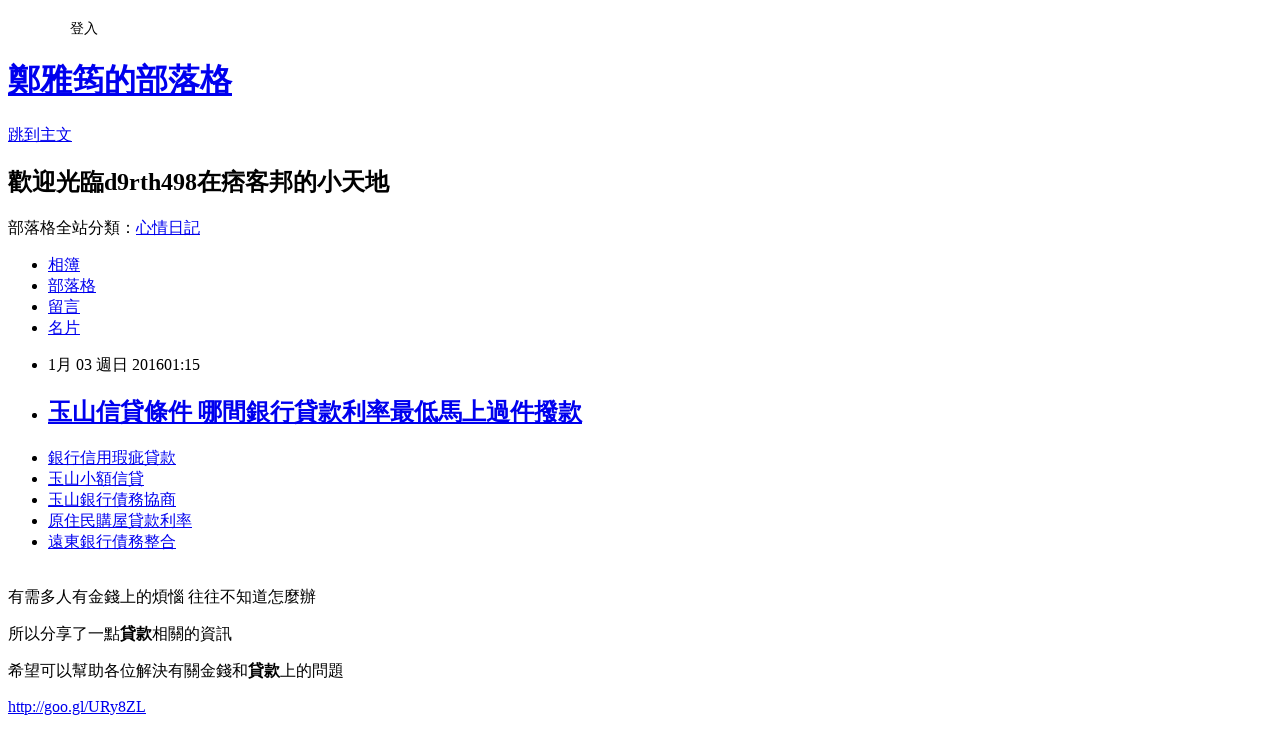

--- FILE ---
content_type: text/html; charset=utf-8
request_url: https://d9rth498.pixnet.net/blog/posts/13032111223
body_size: 27396
content:
<!DOCTYPE html><html lang="zh-TW"><head><meta charSet="utf-8"/><meta name="viewport" content="width=device-width, initial-scale=1"/><link rel="stylesheet" href="https://static.1px.tw/blog-next/_next/static/chunks/b1e52b495cc0137c.css" data-precedence="next"/><link rel="stylesheet" href="/fix.css?v=202601180415" type="text/css" data-precedence="medium"/><link rel="stylesheet" href="https://s3.1px.tw/blog/theme/choc/iframe-popup.css?v=202601180415" type="text/css" data-precedence="medium"/><link rel="stylesheet" href="https://s3.1px.tw/blog/theme/choc/plugins.min.css?v=202601180415" type="text/css" data-precedence="medium"/><link rel="stylesheet" href="https://s3.1px.tw/blog/theme/choc/openid-comment.css?v=202601180415" type="text/css" data-precedence="medium"/><link rel="stylesheet" href="https://s3.1px.tw/blog/theme/choc/style.min.css?v=202601180415" type="text/css" data-precedence="medium"/><link rel="stylesheet" href="https://s3.1px.tw/blog/theme/choc/main.min.css?v=202601180415" type="text/css" data-precedence="medium"/><link rel="stylesheet" href="https://pimg.1px.tw/d9rth498/assets/d9rth498.css?v=202601180415" type="text/css" data-precedence="medium"/><link rel="stylesheet" href="https://s3.1px.tw/blog/theme/choc/author-info.css?v=202601180415" type="text/css" data-precedence="medium"/><link rel="stylesheet" href="https://s3.1px.tw/blog/theme/choc/idlePop.min.css?v=202601180415" type="text/css" data-precedence="medium"/><link rel="preload" as="script" fetchPriority="low" href="https://static.1px.tw/blog-next/_next/static/chunks/94688e2baa9fea03.js"/><script src="https://static.1px.tw/blog-next/_next/static/chunks/41eaa5427c45ebcc.js" async=""></script><script src="https://static.1px.tw/blog-next/_next/static/chunks/e2c6231760bc85bd.js" async=""></script><script src="https://static.1px.tw/blog-next/_next/static/chunks/94bde6376cf279be.js" async=""></script><script src="https://static.1px.tw/blog-next/_next/static/chunks/426b9d9d938a9eb4.js" async=""></script><script src="https://static.1px.tw/blog-next/_next/static/chunks/turbopack-5021d21b4b170dda.js" async=""></script><script src="https://static.1px.tw/blog-next/_next/static/chunks/ff1a16fafef87110.js" async=""></script><script src="https://static.1px.tw/blog-next/_next/static/chunks/e308b2b9ce476a3e.js" async=""></script><script src="https://static.1px.tw/blog-next/_next/static/chunks/2bf79572a40338b7.js" async=""></script><script src="https://static.1px.tw/blog-next/_next/static/chunks/d3c6eed28c1dd8e2.js" async=""></script><script src="https://static.1px.tw/blog-next/_next/static/chunks/d4d39cfc2a072218.js" async=""></script><script src="https://static.1px.tw/blog-next/_next/static/chunks/6a5d72c05b9cd4ba.js" async=""></script><script src="https://static.1px.tw/blog-next/_next/static/chunks/8af6103cf1375f47.js" async=""></script><script src="https://static.1px.tw/blog-next/_next/static/chunks/60d08651d643cedc.js" async=""></script><script src="https://static.1px.tw/blog-next/_next/static/chunks/0ae21416dac1fa83.js" async=""></script><script src="https://static.1px.tw/blog-next/_next/static/chunks/6d1100e43ad18157.js" async=""></script><script src="https://static.1px.tw/blog-next/_next/static/chunks/87eeaf7a3b9005e8.js" async=""></script><script src="https://static.1px.tw/blog-next/_next/static/chunks/ed01c75076819ebd.js" async=""></script><script src="https://static.1px.tw/blog-next/_next/static/chunks/a4df8fc19a9a82e6.js" async=""></script><title>玉山信貸條件  哪間銀行貸款利率最低馬上過件撥款</title><meta name="description" content="銀行信用瑕疵貸款玉山小額信貸 玉山銀行債務協商原住民購屋貸款利率遠東銀行債務整合"/><meta name="author" content="鄭雅筠的部落格"/><meta name="google-adsense-platform-account" content="pub-2647689032095179"/><meta name="fb:app_id" content="101730233200171"/><link rel="canonical" href="https://d9rth498.pixnet.net/blog/posts/13032111223"/><meta property="og:title" content="玉山信貸條件  哪間銀行貸款利率最低馬上過件撥款"/><meta property="og:description" content="銀行信用瑕疵貸款玉山小額信貸 玉山銀行債務協商原住民購屋貸款利率遠東銀行債務整合"/><meta property="og:url" content="https://d9rth498.pixnet.net/blog/posts/13032111223"/><meta property="og:image" content="https://pimg.1px.tw/po21012/1446829826-3176602304.png"/><meta property="og:type" content="article"/><meta name="twitter:card" content="summary_large_image"/><meta name="twitter:title" content="玉山信貸條件  哪間銀行貸款利率最低馬上過件撥款"/><meta name="twitter:description" content="銀行信用瑕疵貸款玉山小額信貸 玉山銀行債務協商原住民購屋貸款利率遠東銀行債務整合"/><meta name="twitter:image" content="https://pimg.1px.tw/po21012/1446829826-3176602304.png"/><link rel="icon" href="/favicon.ico?favicon.a62c60e0.ico" sizes="32x32" type="image/x-icon"/><script src="https://static.1px.tw/blog-next/_next/static/chunks/a6dad97d9634a72d.js" noModule=""></script></head><body><!--$--><!--/$--><!--$?--><template id="B:0"></template><!--/$--><script>requestAnimationFrame(function(){$RT=performance.now()});</script><script src="https://static.1px.tw/blog-next/_next/static/chunks/94688e2baa9fea03.js" id="_R_" async=""></script><div hidden id="S:0"><script id="pixnet-vars">
        window.PIXNET = {
          post_id: "13032111223",
          name: "d9rth498",
          user_id: 0,
          blog_id: "5926884",
          display_ads: true,
          ad_options: {"chictrip":false}
        };
      </script><script type="text/javascript" src="https://code.jquery.com/jquery-latest.min.js"></script><script id="json-ld-article-script" type="application/ld+json">{"@context":"https:\u002F\u002Fschema.org","@type":"BlogPosting","isAccessibleForFree":true,"mainEntityOfPage":{"@type":"WebPage","@id":"https:\u002F\u002Fd9rth498.pixnet.net\u002Fblog\u002Fposts\u002F13032111223"},"headline":"玉山信貸條件  哪間銀行貸款利率最低馬上過件撥款","description":"\u003Cimg src=\"https:\u002F\u002Fpic.pimg.tw\u002Fpo21012\u002F1446829826-3176602304.png\" alt=\"\" \u002F\u003E\u003Cbr \u002F\u003E\u003Cbr\u003E\u003Ca href=\"http:\u002F\u002Fgoo.gl\u002FURy8ZL\" target=\"_blank\" style=\"text-decoration: none;\"\u003E銀行信用瑕疵貸款\u003C\u002Fa\u003E\u003Ca href=\"http:\u002F\u002Fgoo.gl\u002FURy8ZL\" target=\"_blank\" style=\"text-decoration: none;\"\u003E玉山小額信貸 \u003C\u002Fa\u003E\u003Ca href=\"http:\u002F\u002Fgoo.gl\u002FURy8ZL\" target=\"_blank\" style=\"text-decoration: none;\"\u003E玉山銀行債務協商\u003C\u002Fa\u003E\u003Ca href=\"http:\u002F\u002Fgoo.gl\u002FURy8ZL\" target=\"_blank\" style=\"text-decoration: none;\"\u003E原住民購屋貸款利率\u003C\u002Fa\u003E\u003Ca href=\"http:\u002F\u002Fgoo.gl\u002FURy8ZL\" target=\"_blank\" style=\"text-decoration: none;\"\u003E遠東銀行債務整合\u003C\u002Fa\u003E\u003Cbr\u003E","articleBody":"\u003Cul\u003E\n\u003Cli\u003E\u003Ca href=\"http:\u002F\u002Fgoo.gl\u002FURy8ZL\" target=\"_blank\" style=\"text-decoration: none;\"\u003E銀行信用瑕疵貸款\u003C\u002Fa\u003E\u003C\u002Fli\u003E\u003Cli\u003E\u003Ca href=\"http:\u002F\u002Fgoo.gl\u002FURy8ZL\" target=\"_blank\" style=\"text-decoration: none;\"\u003E玉山小額信貸 \u003C\u002Fa\u003E\u003C\u002Fli\u003E\u003Cli\u003E\u003Ca href=\"http:\u002F\u002Fgoo.gl\u002FURy8ZL\" target=\"_blank\" style=\"text-decoration: none;\"\u003E玉山銀行債務協商\u003C\u002Fa\u003E\u003C\u002Fli\u003E\u003Cli\u003E\u003Ca href=\"http:\u002F\u002Fgoo.gl\u002FURy8ZL\" target=\"_blank\" style=\"text-decoration: none;\"\u003E原住民購屋貸款利率\u003C\u002Fa\u003E\u003C\u002Fli\u003E\u003Cli\u003E\u003Ca href=\"http:\u002F\u002Fgoo.gl\u002FURy8ZL\" target=\"_blank\" style=\"text-decoration: none;\"\u003E遠東銀行債務整合\u003C\u002Fa\u003E\u003C\u002Fli\u003E\u003Cbr\u002F\u003E\n\u003C\u002Ful\u003E\n\u003Cp\u003E\u003Cspan style=\"font-size: 18.6667px;\"\u003E有需多人有金錢上的煩惱 往往不知道怎麼辦\u003C\u002Fspan\u003E\u003C\u002Fp\u003E\n\u003Cp\u003E\u003Cspan style=\"font-size: 18.6667px;\"\u003E所以分享了一點\u003Cstrong\u003E貸款\u003C\u002Fstrong\u003E相關的資訊\u003C\u002Fspan\u003E\u003C\u002Fp\u003E\n\u003Cp\u003E\u003Cspan style=\"font-size: 18.6667px;\"\u003E希望可以幫助各位解決有關金錢和\u003Cstrong\u003E\u003Cspan style=\"font-size: 18.6667px;\"\u003E貸款\u003C\u002Fspan\u003E\u003C\u002Fstrong\u003E上的問題\u003C\u002Fspan\u003E\u003C\u002Fp\u003E\n\u003Cp\u003E\u003Ca style=\"font-size: 24pt;\" href=\"http:\u002F\u002Fgoo.gl\u002FURy8ZL\" target=\"_blank\"\u003E\u003Cspan style=\"color: #ff0000;\"\u003Ehttp:\u002F\u002Fgoo.gl\u002FURy8ZL\u003C\u002Fspan\u003E\u003C\u002Fa\u003E\u003C\u002Fp\u003E\n\u003Cp\u003E\u003Ca href=\"http:\u002F\u002Fgoo.gl\u002FURy8ZL\" target=\"_blank\"\u003E\u003Cimg src=\"https:\u002F\u002Fpimg.1px.tw\u002Fpo21012\u002F1446829826-3176602304.png\" alt=\"\" \u002F\u003E\u003C\u002Fa\u003E\u003Ca href=\"http:\u002F\u002Fgoo.gl\u002FURy8ZL\" target=\"_blank\"\u003E\u003Cinput type=\"button\" value=\"點擊我立即免費諮詢\" onclick=\"window.open(&amp;;)\" style=\"width: 200px; height: 40px; font-size: 20px;\" \u002F\u003E\u003C\u002Fa\u003E\u003C\u002Fp\u003E朱立倫桃園市競選總部主任委員吳志揚、北區主委李曉鐘等人今在總部指出，今年總統、立委選舉民調有約40%選民未表態，原因之一是「現在(立委選舉)抹黑對手成為時尚」，令選民反感，進而在民調受訪時不願意表態，吳志揚呼籲候選人和選民能回歸理性，停止抹黑戰。吳志揚強調和朱立倫合計12年桃園縣長繳出好政績，成功把桃園從二線的城市拉升為直轄市，國民黨桃園市現任6位立委無論能力和經驗、表現都很優秀，希望民眾能支持國民黨。蔡英文競選總部主任委員桃園市長鄭文燦反駁朱、吳在桃園政績能力選民支持的說法，批朱、吳如果認為在桃園市有可以贏得的選舉政績，就是不了解選民的想法。40%未表態不代表選民沒決定投給誰，現在只有朱立倫、宋楚瑜在20%、10%多之間拉距，蔡英文民調一直很穩定領先，國民黨如果認為能獲得民調裡未表態的選民支持，是錯誤的思維。鄭文燦指出，朱在桃園政績其實並不顯著，吳雖然有一點建設，但是有許多重大建設形同停滯不前，光是一個桃園市南區汙水處理計畫，朱立倫、吳志揚就讓工程停擺7年，發包卻無法施工問題多，雖然吳志揚過去一直強調按合約規範進行，也對包商提告，但他認為是縱容工程掮客的結果。 吳志揚(左4)、李曉鐘(右3)呼籲停止抹黑，回歸理性選舉。記者鄭國樑／攝影 分享   facebook twitter pinterest      鄭文燦(左4)強調就任1年真實反應民意，並批朱立倫、吳志揚縣長任內沒有顯著建設。記者鄭國樑／攝影 分享   facebook twitter pinterest     \u003Cul\u003E\n\u003Cli\u003E\u003Ca href=\"http:\u002F\u002Fsunshine872.pixnet.net\u002Fblog\u002Fpost\u002F181320505\" target=\"_blank\" style=\"text-decoration: none;\"\u003E貸款利率比較  哪間銀行貸款比較好辦理過件優惠推薦 (325)\u003C\u002Fa\u003E\u003C\u002Fli\u003E\u003Cli\u003E\u003Ca href=\"http:\u002F\u002Fblog.udn.com\u002Ff7sb4d5\u002F38132954\" target=\"_blank\" style=\"text-decoration: none;\"\u003E高雄小額借貸 能借多少哪裡借最安全合法快速呢 (148)\u003C\u002Fa\u003E\u003C\u002Fli\u003E\u003Cli\u003E\u003Ca href=\"http:\u002F\u002Fblog.udn.com\u002Fm0hk4k8\u002F38644048\" target=\"_blank\" style=\"text-decoration: none;\"\u003E銀行貸款利率比較 哪間銀行貸款比較好辦理快速撥款推薦 (977)\u003C\u002Fa\u003E\u003C\u002Fli\u003E\u003Cli\u003E\u003Ca href=\"http:\u002F\u002Fj51ty32.pixnet.net\u002Fblog\u002Fpost\u002F26773709\" target=\"_blank\" style=\"text-decoration: none;\"\u003E小額借錢  哪間銀行貸款比較好辦理過件優惠推薦\u003C\u002Fa\u003E\u003C\u002Fli\u003E\u003Cli\u003E\u003Ca href=\"http:\u002F\u002Fblog.xuite.net\u002Foliverlnkmluj\u002Fblog\u002F367220649\" target=\"_blank\" style=\"text-decoration: none;\"\u003E債務協商    貸款哪間銀行利率最低過件率100%呢\u003C\u002Fa\u003E\u003C\u002Fli\u003E\u003Cli\u003E\u003Ca href=\"http:\u002F\u002Fanimal1004.pixnet.net\u002Fblog\u002Fpost\u002F177766054\" target=\"_blank\" style=\"text-decoration: none;\"\u003E台銀公教信貸 (立即撥款)教你如何辦理貸款快速過件呢 (311)\u003C\u002Fa\u003E\u003C\u002Fli\u003E\u003Cli\u003E\u003Ca href=\"http:\u002F\u002Ftrudy0698.pixnet.net\u002Fblog\u002Fpost\u002F179471221\" target=\"_blank\" style=\"text-decoration: none;\"\u003E豐田汽車貸款試算    快速撥款哪間銀行貸款辦理過件率高呢 (488)\u003C\u002Fa\u003E\u003C\u002Fli\u003E\u003Cli\u003E\u003Ca href=\"http:\u002F\u002Fblog.udn.com\u002Fldc59e7\u002F39231374\" target=\"_blank\" style=\"text-decoration: none;\"\u003E台南證件借錢 輕鬆借到錢的合法管道撥款現金快速\u003C\u002Fa\u003E\u003C\u002Fli\u003E\n\u003C\u002Ful\u003E\n\u003Cul\u003E\n\u003Cli\u003E\u003Ca href=\"http:\u002F\u002Fgoo.gl\u002FURy8ZL\" target=\"_blank\" style=\"text-decoration: none;\"\u003E原住民青年購屋貸款\u003C\u002Fa\u003E\u003C\u002Fli\u003E\u003Cli\u003E\u003Ca href=\"http:\u002F\u002Fgoo.gl\u002FURy8ZL\" target=\"_blank\" style=\"text-decoration: none;\"\u003E銀行債務整合\u003C\u002Fa\u003E\u003C\u002Fli\u003E\u003Cli\u003E\u003Ca href=\"http:\u002F\u002Fgoo.gl\u002FURy8ZL\" target=\"_blank\" style=\"text-decoration: none;\"\u003E遠東銀行車貸\u003C\u002Fa\u003E\u003C\u002Fli\u003E\u003Cli\u003E\u003Ca href=\"http:\u002F\u002Fgoo.gl\u002FURy8ZL\" target=\"_blank\" style=\"text-decoration: none;\"\u003E玉山信貸條件 \u003C\u002Fa\u003E\u003C\u002Fli\u003E\u003Cli\u003E\u003Ca href=\"http:\u002F\u002Fgoo.gl\u002FURy8ZL\" target=\"_blank\" style=\"text-decoration: none;\"\u003E銀行貸款利率算法\u003C\u002Fa\u003E\u003C\u002Fli\u003E\u003Cbr\u002F\u003E\n\u003C\u002Ful\u003E\n\u003Cul\u003E\n\u003Cli\u003E\u003Ca href=\"http:\u002F\u002Fsunshine872.pixnet.net\u002Fblog\u002Fpost\u002F181320505\" target=\"_blank\" style=\"text-decoration: none;\"\u003E貸款利率比較  哪間銀行貸款比較好辦理過件優惠推薦 (325)\u003C\u002Fa\u003E\u003C\u002Fli\u003E\u003Cli\u003E\u003Ca href=\"http:\u002F\u002Fblog.udn.com\u002Ff7sb4d5\u002F38132954\" target=\"_blank\" style=\"text-decoration: none;\"\u003E高雄小額借貸 能借多少哪裡借最安全合法快速呢 (148)\u003C\u002Fa\u003E\u003C\u002Fli\u003E\u003Cli\u003E\u003Ca href=\"http:\u002F\u002Fblog.udn.com\u002Fm0hk4k8\u002F38644048\" target=\"_blank\" style=\"text-decoration: none;\"\u003E銀行貸款利率比較 哪間銀行貸款比較好辦理快速撥款推薦 (977)\u003C\u002Fa\u003E\u003C\u002Fli\u003E\u003Cli\u003E\u003Ca href=\"http:\u002F\u002Fj51ty32.pixnet.net\u002Fblog\u002Fpost\u002F26773709\" target=\"_blank\" style=\"text-decoration: none;\"\u003E小額借錢  哪間銀行貸款比較好辦理過件優惠推薦\u003C\u002Fa\u003E\u003C\u002Fli\u003E\u003Cli\u003E\u003Ca href=\"http:\u002F\u002Fblog.xuite.net\u002Foliverlnkmluj\u002Fblog\u002F367220649\" target=\"_blank\" style=\"text-decoration: none;\"\u003E債務協商    貸款哪間銀行利率最低過件率100%呢\u003C\u002Fa\u003E\u003C\u002Fli\u003E\u003Cli\u003E\u003Ca href=\"http:\u002F\u002Fanimal1004.pixnet.net\u002Fblog\u002Fpost\u002F177766054\" target=\"_blank\" style=\"text-decoration: none;\"\u003E台銀公教信貸 (立即撥款)教你如何辦理貸款快速過件呢 (311)\u003C\u002Fa\u003E\u003C\u002Fli\u003E\u003Cli\u003E\u003Ca href=\"http:\u002F\u002Ftrudy0698.pixnet.net\u002Fblog\u002Fpost\u002F179471221\" target=\"_blank\" style=\"text-decoration: none;\"\u003E豐田汽車貸款試算    快速撥款哪間銀行貸款辦理過件率高呢 (488)\u003C\u002Fa\u003E\u003C\u002Fli\u003E\u003Cli\u003E\u003Ca href=\"http:\u002F\u002Fblog.udn.com\u002Fldc59e7\u002F39231374\" target=\"_blank\" style=\"text-decoration: none;\"\u003E台南證件借錢 輕鬆借到錢的合法管道撥款現金快速\u003C\u002Fa\u003E\u003C\u002Fli\u003E\n\u003C\u002Ful\u003E\u003Cbr\u002F\u003E887C962ED936E687","image":["https:\u002F\u002Fpimg.1px.tw\u002Fpo21012\u002F1446829826-3176602304.png"],"author":{"@type":"Person","name":"鄭雅筠的部落格","url":"https:\u002F\u002Fwww.pixnet.net\u002Fpcard\u002Fd9rth498"},"publisher":{"@type":"Organization","name":"鄭雅筠的部落格","logo":{"@type":"ImageObject","url":"https:\u002F\u002Fs3.1px.tw\u002Fblog\u002Fcommon\u002Favatar\u002Fblog_cover_light.jpg"}},"datePublished":"2016-01-02T17:15:21.000Z","dateModified":"","keywords":[],"articleSection":"KUSO"}</script><template id="P:1"></template><template id="P:2"></template><template id="P:3"></template><section aria-label="Notifications alt+T" tabindex="-1" aria-live="polite" aria-relevant="additions text" aria-atomic="false"></section></div><script>(self.__next_f=self.__next_f||[]).push([0])</script><script>self.__next_f.push([1,"1:\"$Sreact.fragment\"\n3:I[39756,[\"https://static.1px.tw/blog-next/_next/static/chunks/ff1a16fafef87110.js\",\"https://static.1px.tw/blog-next/_next/static/chunks/e308b2b9ce476a3e.js\"],\"default\"]\n4:I[53536,[\"https://static.1px.tw/blog-next/_next/static/chunks/ff1a16fafef87110.js\",\"https://static.1px.tw/blog-next/_next/static/chunks/e308b2b9ce476a3e.js\"],\"default\"]\n6:I[97367,[\"https://static.1px.tw/blog-next/_next/static/chunks/ff1a16fafef87110.js\",\"https://static.1px.tw/blog-next/_next/static/chunks/e308b2b9ce476a3e.js\"],\"OutletBoundary\"]\n8:I[97367,[\"https://static.1px.tw/blog-next/_next/static/chunks/ff1a16fafef87110.js\",\"https://static.1px.tw/blog-next/_next/static/chunks/e308b2b9ce476a3e.js\"],\"ViewportBoundary\"]\na:I[97367,[\"https://static.1px.tw/blog-next/_next/static/chunks/ff1a16fafef87110.js\",\"https://static.1px.tw/blog-next/_next/static/chunks/e308b2b9ce476a3e.js\"],\"MetadataBoundary\"]\nc:I[63491,[\"https://static.1px.tw/blog-next/_next/static/chunks/2bf79572a40338b7.js\",\"https://static.1px.tw/blog-next/_next/static/chunks/d3c6eed28c1dd8e2.js\"],\"default\"]\n:HL[\"https://static.1px.tw/blog-next/_next/static/chunks/b1e52b495cc0137c.css\",\"style\"]\n"])</script><script>self.__next_f.push([1,"0:{\"P\":null,\"b\":\"jLMCWaFgMfR_swzrVDvgI\",\"c\":[\"\",\"blog\",\"posts\",\"13032111223\"],\"q\":\"\",\"i\":false,\"f\":[[[\"\",{\"children\":[\"blog\",{\"children\":[\"posts\",{\"children\":[[\"id\",\"13032111223\",\"d\"],{\"children\":[\"__PAGE__\",{}]}]}]}]},\"$undefined\",\"$undefined\",true],[[\"$\",\"$1\",\"c\",{\"children\":[[[\"$\",\"script\",\"script-0\",{\"src\":\"https://static.1px.tw/blog-next/_next/static/chunks/d4d39cfc2a072218.js\",\"async\":true,\"nonce\":\"$undefined\"}],[\"$\",\"script\",\"script-1\",{\"src\":\"https://static.1px.tw/blog-next/_next/static/chunks/6a5d72c05b9cd4ba.js\",\"async\":true,\"nonce\":\"$undefined\"}],[\"$\",\"script\",\"script-2\",{\"src\":\"https://static.1px.tw/blog-next/_next/static/chunks/8af6103cf1375f47.js\",\"async\":true,\"nonce\":\"$undefined\"}]],\"$L2\"]}],{\"children\":[[\"$\",\"$1\",\"c\",{\"children\":[null,[\"$\",\"$L3\",null,{\"parallelRouterKey\":\"children\",\"error\":\"$undefined\",\"errorStyles\":\"$undefined\",\"errorScripts\":\"$undefined\",\"template\":[\"$\",\"$L4\",null,{}],\"templateStyles\":\"$undefined\",\"templateScripts\":\"$undefined\",\"notFound\":\"$undefined\",\"forbidden\":\"$undefined\",\"unauthorized\":\"$undefined\"}]]}],{\"children\":[[\"$\",\"$1\",\"c\",{\"children\":[null,[\"$\",\"$L3\",null,{\"parallelRouterKey\":\"children\",\"error\":\"$undefined\",\"errorStyles\":\"$undefined\",\"errorScripts\":\"$undefined\",\"template\":[\"$\",\"$L4\",null,{}],\"templateStyles\":\"$undefined\",\"templateScripts\":\"$undefined\",\"notFound\":\"$undefined\",\"forbidden\":\"$undefined\",\"unauthorized\":\"$undefined\"}]]}],{\"children\":[[\"$\",\"$1\",\"c\",{\"children\":[null,[\"$\",\"$L3\",null,{\"parallelRouterKey\":\"children\",\"error\":\"$undefined\",\"errorStyles\":\"$undefined\",\"errorScripts\":\"$undefined\",\"template\":[\"$\",\"$L4\",null,{}],\"templateStyles\":\"$undefined\",\"templateScripts\":\"$undefined\",\"notFound\":\"$undefined\",\"forbidden\":\"$undefined\",\"unauthorized\":\"$undefined\"}]]}],{\"children\":[[\"$\",\"$1\",\"c\",{\"children\":[\"$L5\",[[\"$\",\"link\",\"0\",{\"rel\":\"stylesheet\",\"href\":\"https://static.1px.tw/blog-next/_next/static/chunks/b1e52b495cc0137c.css\",\"precedence\":\"next\",\"crossOrigin\":\"$undefined\",\"nonce\":\"$undefined\"}],[\"$\",\"script\",\"script-0\",{\"src\":\"https://static.1px.tw/blog-next/_next/static/chunks/0ae21416dac1fa83.js\",\"async\":true,\"nonce\":\"$undefined\"}],[\"$\",\"script\",\"script-1\",{\"src\":\"https://static.1px.tw/blog-next/_next/static/chunks/6d1100e43ad18157.js\",\"async\":true,\"nonce\":\"$undefined\"}],[\"$\",\"script\",\"script-2\",{\"src\":\"https://static.1px.tw/blog-next/_next/static/chunks/87eeaf7a3b9005e8.js\",\"async\":true,\"nonce\":\"$undefined\"}],[\"$\",\"script\",\"script-3\",{\"src\":\"https://static.1px.tw/blog-next/_next/static/chunks/ed01c75076819ebd.js\",\"async\":true,\"nonce\":\"$undefined\"}],[\"$\",\"script\",\"script-4\",{\"src\":\"https://static.1px.tw/blog-next/_next/static/chunks/a4df8fc19a9a82e6.js\",\"async\":true,\"nonce\":\"$undefined\"}]],[\"$\",\"$L6\",null,{\"children\":\"$@7\"}]]}],{},null,false,false]},null,false,false]},null,false,false]},null,false,false]},null,false,false],[\"$\",\"$1\",\"h\",{\"children\":[null,[\"$\",\"$L8\",null,{\"children\":\"$@9\"}],[\"$\",\"$La\",null,{\"children\":\"$@b\"}],null]}],false]],\"m\":\"$undefined\",\"G\":[\"$c\",[]],\"S\":false}\n"])</script><script>self.__next_f.push([1,"9:[[\"$\",\"meta\",\"0\",{\"charSet\":\"utf-8\"}],[\"$\",\"meta\",\"1\",{\"name\":\"viewport\",\"content\":\"width=device-width, initial-scale=1\"}]]\n"])</script><script>self.__next_f.push([1,"d:I[79520,[\"https://static.1px.tw/blog-next/_next/static/chunks/d4d39cfc2a072218.js\",\"https://static.1px.tw/blog-next/_next/static/chunks/6a5d72c05b9cd4ba.js\",\"https://static.1px.tw/blog-next/_next/static/chunks/8af6103cf1375f47.js\"],\"\"]\n10:I[2352,[\"https://static.1px.tw/blog-next/_next/static/chunks/d4d39cfc2a072218.js\",\"https://static.1px.tw/blog-next/_next/static/chunks/6a5d72c05b9cd4ba.js\",\"https://static.1px.tw/blog-next/_next/static/chunks/8af6103cf1375f47.js\"],\"AdultWarningModal\"]\n11:I[69182,[\"https://static.1px.tw/blog-next/_next/static/chunks/d4d39cfc2a072218.js\",\"https://static.1px.tw/blog-next/_next/static/chunks/6a5d72c05b9cd4ba.js\",\"https://static.1px.tw/blog-next/_next/static/chunks/8af6103cf1375f47.js\"],\"HydrationComplete\"]\n12:I[12985,[\"https://static.1px.tw/blog-next/_next/static/chunks/d4d39cfc2a072218.js\",\"https://static.1px.tw/blog-next/_next/static/chunks/6a5d72c05b9cd4ba.js\",\"https://static.1px.tw/blog-next/_next/static/chunks/8af6103cf1375f47.js\"],\"NuqsAdapter\"]\n13:I[82782,[\"https://static.1px.tw/blog-next/_next/static/chunks/d4d39cfc2a072218.js\",\"https://static.1px.tw/blog-next/_next/static/chunks/6a5d72c05b9cd4ba.js\",\"https://static.1px.tw/blog-next/_next/static/chunks/8af6103cf1375f47.js\"],\"RefineContext\"]\n14:I[29306,[\"https://static.1px.tw/blog-next/_next/static/chunks/d4d39cfc2a072218.js\",\"https://static.1px.tw/blog-next/_next/static/chunks/6a5d72c05b9cd4ba.js\",\"https://static.1px.tw/blog-next/_next/static/chunks/8af6103cf1375f47.js\",\"https://static.1px.tw/blog-next/_next/static/chunks/60d08651d643cedc.js\",\"https://static.1px.tw/blog-next/_next/static/chunks/d3c6eed28c1dd8e2.js\"],\"default\"]\n2:[\"$\",\"html\",null,{\"lang\":\"zh-TW\",\"children\":[[\"$\",\"$Ld\",null,{\"id\":\"google-tag-manager\",\"strategy\":\"afterInteractive\",\"children\":\"\\n(function(w,d,s,l,i){w[l]=w[l]||[];w[l].push({'gtm.start':\\nnew Date().getTime(),event:'gtm.js'});var f=d.getElementsByTagName(s)[0],\\nj=d.createElement(s),dl=l!='dataLayer'?'\u0026l='+l:'';j.async=true;j.src=\\n'https://www.googletagmanager.com/gtm.js?id='+i+dl;f.parentNode.insertBefore(j,f);\\n})(window,document,'script','dataLayer','GTM-TRLQMPKX');\\n  \"}],\"$Le\",\"$Lf\",[\"$\",\"body\",null,{\"children\":[[\"$\",\"$L10\",null,{\"display\":false}],[\"$\",\"$L11\",null,{}],[\"$\",\"$L12\",null,{\"children\":[\"$\",\"$L13\",null,{\"children\":[\"$\",\"$L3\",null,{\"parallelRouterKey\":\"children\",\"error\":\"$undefined\",\"errorStyles\":\"$undefined\",\"errorScripts\":\"$undefined\",\"template\":[\"$\",\"$L4\",null,{}],\"templateStyles\":\"$undefined\",\"templateScripts\":\"$undefined\",\"notFound\":[[\"$\",\"$L14\",null,{}],[]],\"forbidden\":\"$undefined\",\"unauthorized\":\"$undefined\"}]}]}]]}]]}]\n"])</script><script>self.__next_f.push([1,"e:null\nf:null\n"])</script><script>self.__next_f.push([1,"16:I[27201,[\"https://static.1px.tw/blog-next/_next/static/chunks/ff1a16fafef87110.js\",\"https://static.1px.tw/blog-next/_next/static/chunks/e308b2b9ce476a3e.js\"],\"IconMark\"]\n5:[[\"$\",\"script\",null,{\"id\":\"pixnet-vars\",\"children\":\"\\n        window.PIXNET = {\\n          post_id: \\\"13032111223\\\",\\n          name: \\\"d9rth498\\\",\\n          user_id: 0,\\n          blog_id: \\\"5926884\\\",\\n          display_ads: true,\\n          ad_options: {\\\"chictrip\\\":false}\\n        };\\n      \"}],\"$L15\"]\n"])</script><script>self.__next_f.push([1,"b:[[\"$\",\"title\",\"0\",{\"children\":\"玉山信貸條件  哪間銀行貸款利率最低馬上過件撥款\"}],[\"$\",\"meta\",\"1\",{\"name\":\"description\",\"content\":\"銀行信用瑕疵貸款玉山小額信貸 玉山銀行債務協商原住民購屋貸款利率遠東銀行債務整合\"}],[\"$\",\"meta\",\"2\",{\"name\":\"author\",\"content\":\"鄭雅筠的部落格\"}],[\"$\",\"meta\",\"3\",{\"name\":\"google-adsense-platform-account\",\"content\":\"pub-2647689032095179\"}],[\"$\",\"meta\",\"4\",{\"name\":\"fb:app_id\",\"content\":\"101730233200171\"}],[\"$\",\"link\",\"5\",{\"rel\":\"canonical\",\"href\":\"https://d9rth498.pixnet.net/blog/posts/13032111223\"}],[\"$\",\"meta\",\"6\",{\"property\":\"og:title\",\"content\":\"玉山信貸條件  哪間銀行貸款利率最低馬上過件撥款\"}],[\"$\",\"meta\",\"7\",{\"property\":\"og:description\",\"content\":\"銀行信用瑕疵貸款玉山小額信貸 玉山銀行債務協商原住民購屋貸款利率遠東銀行債務整合\"}],[\"$\",\"meta\",\"8\",{\"property\":\"og:url\",\"content\":\"https://d9rth498.pixnet.net/blog/posts/13032111223\"}],[\"$\",\"meta\",\"9\",{\"property\":\"og:image\",\"content\":\"https://pimg.1px.tw/po21012/1446829826-3176602304.png\"}],[\"$\",\"meta\",\"10\",{\"property\":\"og:type\",\"content\":\"article\"}],[\"$\",\"meta\",\"11\",{\"name\":\"twitter:card\",\"content\":\"summary_large_image\"}],[\"$\",\"meta\",\"12\",{\"name\":\"twitter:title\",\"content\":\"玉山信貸條件  哪間銀行貸款利率最低馬上過件撥款\"}],[\"$\",\"meta\",\"13\",{\"name\":\"twitter:description\",\"content\":\"銀行信用瑕疵貸款玉山小額信貸 玉山銀行債務協商原住民購屋貸款利率遠東銀行債務整合\"}],[\"$\",\"meta\",\"14\",{\"name\":\"twitter:image\",\"content\":\"https://pimg.1px.tw/po21012/1446829826-3176602304.png\"}],[\"$\",\"link\",\"15\",{\"rel\":\"icon\",\"href\":\"/favicon.ico?favicon.a62c60e0.ico\",\"sizes\":\"32x32\",\"type\":\"image/x-icon\"}],[\"$\",\"$L16\",\"16\",{}]]\n"])</script><script>self.__next_f.push([1,"7:null\n"])</script><script>self.__next_f.push([1,":HL[\"/fix.css?v=202601180415\",\"style\",{\"type\":\"text/css\"}]\n:HL[\"https://s3.1px.tw/blog/theme/choc/iframe-popup.css?v=202601180415\",\"style\",{\"type\":\"text/css\"}]\n:HL[\"https://s3.1px.tw/blog/theme/choc/plugins.min.css?v=202601180415\",\"style\",{\"type\":\"text/css\"}]\n:HL[\"https://s3.1px.tw/blog/theme/choc/openid-comment.css?v=202601180415\",\"style\",{\"type\":\"text/css\"}]\n:HL[\"https://s3.1px.tw/blog/theme/choc/style.min.css?v=202601180415\",\"style\",{\"type\":\"text/css\"}]\n:HL[\"https://s3.1px.tw/blog/theme/choc/main.min.css?v=202601180415\",\"style\",{\"type\":\"text/css\"}]\n:HL[\"https://pimg.1px.tw/d9rth498/assets/d9rth498.css?v=202601180415\",\"style\",{\"type\":\"text/css\"}]\n:HL[\"https://s3.1px.tw/blog/theme/choc/author-info.css?v=202601180415\",\"style\",{\"type\":\"text/css\"}]\n:HL[\"https://s3.1px.tw/blog/theme/choc/idlePop.min.css?v=202601180415\",\"style\",{\"type\":\"text/css\"}]\n17:T2bdf,"])</script><script>self.__next_f.push([1,"{\"@context\":\"https:\\u002F\\u002Fschema.org\",\"@type\":\"BlogPosting\",\"isAccessibleForFree\":true,\"mainEntityOfPage\":{\"@type\":\"WebPage\",\"@id\":\"https:\\u002F\\u002Fd9rth498.pixnet.net\\u002Fblog\\u002Fposts\\u002F13032111223\"},\"headline\":\"玉山信貸條件  哪間銀行貸款利率最低馬上過件撥款\",\"description\":\"\\u003Cimg src=\\\"https:\\u002F\\u002Fpic.pimg.tw\\u002Fpo21012\\u002F1446829826-3176602304.png\\\" alt=\\\"\\\" \\u002F\\u003E\\u003Cbr \\u002F\\u003E\\u003Cbr\\u003E\\u003Ca href=\\\"http:\\u002F\\u002Fgoo.gl\\u002FURy8ZL\\\" target=\\\"_blank\\\" style=\\\"text-decoration: none;\\\"\\u003E銀行信用瑕疵貸款\\u003C\\u002Fa\\u003E\\u003Ca href=\\\"http:\\u002F\\u002Fgoo.gl\\u002FURy8ZL\\\" target=\\\"_blank\\\" style=\\\"text-decoration: none;\\\"\\u003E玉山小額信貸 \\u003C\\u002Fa\\u003E\\u003Ca href=\\\"http:\\u002F\\u002Fgoo.gl\\u002FURy8ZL\\\" target=\\\"_blank\\\" style=\\\"text-decoration: none;\\\"\\u003E玉山銀行債務協商\\u003C\\u002Fa\\u003E\\u003Ca href=\\\"http:\\u002F\\u002Fgoo.gl\\u002FURy8ZL\\\" target=\\\"_blank\\\" style=\\\"text-decoration: none;\\\"\\u003E原住民購屋貸款利率\\u003C\\u002Fa\\u003E\\u003Ca href=\\\"http:\\u002F\\u002Fgoo.gl\\u002FURy8ZL\\\" target=\\\"_blank\\\" style=\\\"text-decoration: none;\\\"\\u003E遠東銀行債務整合\\u003C\\u002Fa\\u003E\\u003Cbr\\u003E\",\"articleBody\":\"\\u003Cul\\u003E\\n\\u003Cli\\u003E\\u003Ca href=\\\"http:\\u002F\\u002Fgoo.gl\\u002FURy8ZL\\\" target=\\\"_blank\\\" style=\\\"text-decoration: none;\\\"\\u003E銀行信用瑕疵貸款\\u003C\\u002Fa\\u003E\\u003C\\u002Fli\\u003E\\u003Cli\\u003E\\u003Ca href=\\\"http:\\u002F\\u002Fgoo.gl\\u002FURy8ZL\\\" target=\\\"_blank\\\" style=\\\"text-decoration: none;\\\"\\u003E玉山小額信貸 \\u003C\\u002Fa\\u003E\\u003C\\u002Fli\\u003E\\u003Cli\\u003E\\u003Ca href=\\\"http:\\u002F\\u002Fgoo.gl\\u002FURy8ZL\\\" target=\\\"_blank\\\" style=\\\"text-decoration: none;\\\"\\u003E玉山銀行債務協商\\u003C\\u002Fa\\u003E\\u003C\\u002Fli\\u003E\\u003Cli\\u003E\\u003Ca href=\\\"http:\\u002F\\u002Fgoo.gl\\u002FURy8ZL\\\" target=\\\"_blank\\\" style=\\\"text-decoration: none;\\\"\\u003E原住民購屋貸款利率\\u003C\\u002Fa\\u003E\\u003C\\u002Fli\\u003E\\u003Cli\\u003E\\u003Ca href=\\\"http:\\u002F\\u002Fgoo.gl\\u002FURy8ZL\\\" target=\\\"_blank\\\" style=\\\"text-decoration: none;\\\"\\u003E遠東銀行債務整合\\u003C\\u002Fa\\u003E\\u003C\\u002Fli\\u003E\\u003Cbr\\u002F\\u003E\\n\\u003C\\u002Ful\\u003E\\n\\u003Cp\\u003E\\u003Cspan style=\\\"font-size: 18.6667px;\\\"\\u003E有需多人有金錢上的煩惱 往往不知道怎麼辦\\u003C\\u002Fspan\\u003E\\u003C\\u002Fp\\u003E\\n\\u003Cp\\u003E\\u003Cspan style=\\\"font-size: 18.6667px;\\\"\\u003E所以分享了一點\\u003Cstrong\\u003E貸款\\u003C\\u002Fstrong\\u003E相關的資訊\\u003C\\u002Fspan\\u003E\\u003C\\u002Fp\\u003E\\n\\u003Cp\\u003E\\u003Cspan style=\\\"font-size: 18.6667px;\\\"\\u003E希望可以幫助各位解決有關金錢和\\u003Cstrong\\u003E\\u003Cspan style=\\\"font-size: 18.6667px;\\\"\\u003E貸款\\u003C\\u002Fspan\\u003E\\u003C\\u002Fstrong\\u003E上的問題\\u003C\\u002Fspan\\u003E\\u003C\\u002Fp\\u003E\\n\\u003Cp\\u003E\\u003Ca style=\\\"font-size: 24pt;\\\" href=\\\"http:\\u002F\\u002Fgoo.gl\\u002FURy8ZL\\\" target=\\\"_blank\\\"\\u003E\\u003Cspan style=\\\"color: #ff0000;\\\"\\u003Ehttp:\\u002F\\u002Fgoo.gl\\u002FURy8ZL\\u003C\\u002Fspan\\u003E\\u003C\\u002Fa\\u003E\\u003C\\u002Fp\\u003E\\n\\u003Cp\\u003E\\u003Ca href=\\\"http:\\u002F\\u002Fgoo.gl\\u002FURy8ZL\\\" target=\\\"_blank\\\"\\u003E\\u003Cimg src=\\\"https:\\u002F\\u002Fpimg.1px.tw\\u002Fpo21012\\u002F1446829826-3176602304.png\\\" alt=\\\"\\\" \\u002F\\u003E\\u003C\\u002Fa\\u003E\\u003Ca href=\\\"http:\\u002F\\u002Fgoo.gl\\u002FURy8ZL\\\" target=\\\"_blank\\\"\\u003E\\u003Cinput type=\\\"button\\\" value=\\\"點擊我立即免費諮詢\\\" onclick=\\\"window.open(\u0026amp;;)\\\" style=\\\"width: 200px; height: 40px; font-size: 20px;\\\" \\u002F\\u003E\\u003C\\u002Fa\\u003E\\u003C\\u002Fp\\u003E朱立倫桃園市競選總部主任委員吳志揚、北區主委李曉鐘等人今在總部指出，今年總統、立委選舉民調有約40%選民未表態，原因之一是「現在(立委選舉)抹黑對手成為時尚」，令選民反感，進而在民調受訪時不願意表態，吳志揚呼籲候選人和選民能回歸理性，停止抹黑戰。吳志揚強調和朱立倫合計12年桃園縣長繳出好政績，成功把桃園從二線的城市拉升為直轄市，國民黨桃園市現任6位立委無論能力和經驗、表現都很優秀，希望民眾能支持國民黨。蔡英文競選總部主任委員桃園市長鄭文燦反駁朱、吳在桃園政績能力選民支持的說法，批朱、吳如果認為在桃園市有可以贏得的選舉政績，就是不了解選民的想法。40%未表態不代表選民沒決定投給誰，現在只有朱立倫、宋楚瑜在20%、10%多之間拉距，蔡英文民調一直很穩定領先，國民黨如果認為能獲得民調裡未表態的選民支持，是錯誤的思維。鄭文燦指出，朱在桃園政績其實並不顯著，吳雖然有一點建設，但是有許多重大建設形同停滯不前，光是一個桃園市南區汙水處理計畫，朱立倫、吳志揚就讓工程停擺7年，發包卻無法施工問題多，雖然吳志揚過去一直強調按合約規範進行，也對包商提告，但他認為是縱容工程掮客的結果。 吳志揚(左4)、李曉鐘(右3)呼籲停止抹黑，回歸理性選舉。記者鄭國樑／攝影 分享   facebook twitter pinterest      鄭文燦(左4)強調就任1年真實反應民意，並批朱立倫、吳志揚縣長任內沒有顯著建設。記者鄭國樑／攝影 分享   facebook twitter pinterest     \\u003Cul\\u003E\\n\\u003Cli\\u003E\\u003Ca href=\\\"http:\\u002F\\u002Fsunshine872.pixnet.net\\u002Fblog\\u002Fpost\\u002F181320505\\\" target=\\\"_blank\\\" style=\\\"text-decoration: none;\\\"\\u003E貸款利率比較  哪間銀行貸款比較好辦理過件優惠推薦 (325)\\u003C\\u002Fa\\u003E\\u003C\\u002Fli\\u003E\\u003Cli\\u003E\\u003Ca href=\\\"http:\\u002F\\u002Fblog.udn.com\\u002Ff7sb4d5\\u002F38132954\\\" target=\\\"_blank\\\" style=\\\"text-decoration: none;\\\"\\u003E高雄小額借貸 能借多少哪裡借最安全合法快速呢 (148)\\u003C\\u002Fa\\u003E\\u003C\\u002Fli\\u003E\\u003Cli\\u003E\\u003Ca href=\\\"http:\\u002F\\u002Fblog.udn.com\\u002Fm0hk4k8\\u002F38644048\\\" target=\\\"_blank\\\" style=\\\"text-decoration: none;\\\"\\u003E銀行貸款利率比較 哪間銀行貸款比較好辦理快速撥款推薦 (977)\\u003C\\u002Fa\\u003E\\u003C\\u002Fli\\u003E\\u003Cli\\u003E\\u003Ca href=\\\"http:\\u002F\\u002Fj51ty32.pixnet.net\\u002Fblog\\u002Fpost\\u002F26773709\\\" target=\\\"_blank\\\" style=\\\"text-decoration: none;\\\"\\u003E小額借錢  哪間銀行貸款比較好辦理過件優惠推薦\\u003C\\u002Fa\\u003E\\u003C\\u002Fli\\u003E\\u003Cli\\u003E\\u003Ca href=\\\"http:\\u002F\\u002Fblog.xuite.net\\u002Foliverlnkmluj\\u002Fblog\\u002F367220649\\\" target=\\\"_blank\\\" style=\\\"text-decoration: none;\\\"\\u003E債務協商    貸款哪間銀行利率最低過件率100%呢\\u003C\\u002Fa\\u003E\\u003C\\u002Fli\\u003E\\u003Cli\\u003E\\u003Ca href=\\\"http:\\u002F\\u002Fanimal1004.pixnet.net\\u002Fblog\\u002Fpost\\u002F177766054\\\" target=\\\"_blank\\\" style=\\\"text-decoration: none;\\\"\\u003E台銀公教信貸 (立即撥款)教你如何辦理貸款快速過件呢 (311)\\u003C\\u002Fa\\u003E\\u003C\\u002Fli\\u003E\\u003Cli\\u003E\\u003Ca href=\\\"http:\\u002F\\u002Ftrudy0698.pixnet.net\\u002Fblog\\u002Fpost\\u002F179471221\\\" target=\\\"_blank\\\" style=\\\"text-decoration: none;\\\"\\u003E豐田汽車貸款試算    快速撥款哪間銀行貸款辦理過件率高呢 (488)\\u003C\\u002Fa\\u003E\\u003C\\u002Fli\\u003E\\u003Cli\\u003E\\u003Ca href=\\\"http:\\u002F\\u002Fblog.udn.com\\u002Fldc59e7\\u002F39231374\\\" target=\\\"_blank\\\" style=\\\"text-decoration: none;\\\"\\u003E台南證件借錢 輕鬆借到錢的合法管道撥款現金快速\\u003C\\u002Fa\\u003E\\u003C\\u002Fli\\u003E\\n\\u003C\\u002Ful\\u003E\\n\\u003Cul\\u003E\\n\\u003Cli\\u003E\\u003Ca href=\\\"http:\\u002F\\u002Fgoo.gl\\u002FURy8ZL\\\" target=\\\"_blank\\\" style=\\\"text-decoration: none;\\\"\\u003E原住民青年購屋貸款\\u003C\\u002Fa\\u003E\\u003C\\u002Fli\\u003E\\u003Cli\\u003E\\u003Ca href=\\\"http:\\u002F\\u002Fgoo.gl\\u002FURy8ZL\\\" target=\\\"_blank\\\" style=\\\"text-decoration: none;\\\"\\u003E銀行債務整合\\u003C\\u002Fa\\u003E\\u003C\\u002Fli\\u003E\\u003Cli\\u003E\\u003Ca href=\\\"http:\\u002F\\u002Fgoo.gl\\u002FURy8ZL\\\" target=\\\"_blank\\\" style=\\\"text-decoration: none;\\\"\\u003E遠東銀行車貸\\u003C\\u002Fa\\u003E\\u003C\\u002Fli\\u003E\\u003Cli\\u003E\\u003Ca href=\\\"http:\\u002F\\u002Fgoo.gl\\u002FURy8ZL\\\" target=\\\"_blank\\\" style=\\\"text-decoration: none;\\\"\\u003E玉山信貸條件 \\u003C\\u002Fa\\u003E\\u003C\\u002Fli\\u003E\\u003Cli\\u003E\\u003Ca href=\\\"http:\\u002F\\u002Fgoo.gl\\u002FURy8ZL\\\" target=\\\"_blank\\\" style=\\\"text-decoration: none;\\\"\\u003E銀行貸款利率算法\\u003C\\u002Fa\\u003E\\u003C\\u002Fli\\u003E\\u003Cbr\\u002F\\u003E\\n\\u003C\\u002Ful\\u003E\\n\\u003Cul\\u003E\\n\\u003Cli\\u003E\\u003Ca href=\\\"http:\\u002F\\u002Fsunshine872.pixnet.net\\u002Fblog\\u002Fpost\\u002F181320505\\\" target=\\\"_blank\\\" style=\\\"text-decoration: none;\\\"\\u003E貸款利率比較  哪間銀行貸款比較好辦理過件優惠推薦 (325)\\u003C\\u002Fa\\u003E\\u003C\\u002Fli\\u003E\\u003Cli\\u003E\\u003Ca href=\\\"http:\\u002F\\u002Fblog.udn.com\\u002Ff7sb4d5\\u002F38132954\\\" target=\\\"_blank\\\" style=\\\"text-decoration: none;\\\"\\u003E高雄小額借貸 能借多少哪裡借最安全合法快速呢 (148)\\u003C\\u002Fa\\u003E\\u003C\\u002Fli\\u003E\\u003Cli\\u003E\\u003Ca href=\\\"http:\\u002F\\u002Fblog.udn.com\\u002Fm0hk4k8\\u002F38644048\\\" target=\\\"_blank\\\" style=\\\"text-decoration: none;\\\"\\u003E銀行貸款利率比較 哪間銀行貸款比較好辦理快速撥款推薦 (977)\\u003C\\u002Fa\\u003E\\u003C\\u002Fli\\u003E\\u003Cli\\u003E\\u003Ca href=\\\"http:\\u002F\\u002Fj51ty32.pixnet.net\\u002Fblog\\u002Fpost\\u002F26773709\\\" target=\\\"_blank\\\" style=\\\"text-decoration: none;\\\"\\u003E小額借錢  哪間銀行貸款比較好辦理過件優惠推薦\\u003C\\u002Fa\\u003E\\u003C\\u002Fli\\u003E\\u003Cli\\u003E\\u003Ca href=\\\"http:\\u002F\\u002Fblog.xuite.net\\u002Foliverlnkmluj\\u002Fblog\\u002F367220649\\\" target=\\\"_blank\\\" style=\\\"text-decoration: none;\\\"\\u003E債務協商    貸款哪間銀行利率最低過件率100%呢\\u003C\\u002Fa\\u003E\\u003C\\u002Fli\\u003E\\u003Cli\\u003E\\u003Ca href=\\\"http:\\u002F\\u002Fanimal1004.pixnet.net\\u002Fblog\\u002Fpost\\u002F177766054\\\" target=\\\"_blank\\\" style=\\\"text-decoration: none;\\\"\\u003E台銀公教信貸 (立即撥款)教你如何辦理貸款快速過件呢 (311)\\u003C\\u002Fa\\u003E\\u003C\\u002Fli\\u003E\\u003Cli\\u003E\\u003Ca href=\\\"http:\\u002F\\u002Ftrudy0698.pixnet.net\\u002Fblog\\u002Fpost\\u002F179471221\\\" target=\\\"_blank\\\" style=\\\"text-decoration: none;\\\"\\u003E豐田汽車貸款試算    快速撥款哪間銀行貸款辦理過件率高呢 (488)\\u003C\\u002Fa\\u003E\\u003C\\u002Fli\\u003E\\u003Cli\\u003E\\u003Ca href=\\\"http:\\u002F\\u002Fblog.udn.com\\u002Fldc59e7\\u002F39231374\\\" target=\\\"_blank\\\" style=\\\"text-decoration: none;\\\"\\u003E台南證件借錢 輕鬆借到錢的合法管道撥款現金快速\\u003C\\u002Fa\\u003E\\u003C\\u002Fli\\u003E\\n\\u003C\\u002Ful\\u003E\\u003Cbr\\u002F\\u003E887C962ED936E687\",\"image\":[\"https:\\u002F\\u002Fpimg.1px.tw\\u002Fpo21012\\u002F1446829826-3176602304.png\"],\"author\":{\"@type\":\"Person\",\"name\":\"鄭雅筠的部落格\",\"url\":\"https:\\u002F\\u002Fwww.pixnet.net\\u002Fpcard\\u002Fd9rth498\"},\"publisher\":{\"@type\":\"Organization\",\"name\":\"鄭雅筠的部落格\",\"logo\":{\"@type\":\"ImageObject\",\"url\":\"https:\\u002F\\u002Fs3.1px.tw\\u002Fblog\\u002Fcommon\\u002Favatar\\u002Fblog_cover_light.jpg\"}},\"datePublished\":\"2016-01-02T17:15:21.000Z\",\"dateModified\":\"\",\"keywords\":[],\"articleSection\":\"KUSO\"}"])</script><script>self.__next_f.push([1,"15:[[[[\"$\",\"link\",\"/fix.css?v=202601180415\",{\"rel\":\"stylesheet\",\"href\":\"/fix.css?v=202601180415\",\"type\":\"text/css\",\"precedence\":\"medium\"}],[\"$\",\"link\",\"https://s3.1px.tw/blog/theme/choc/iframe-popup.css?v=202601180415\",{\"rel\":\"stylesheet\",\"href\":\"https://s3.1px.tw/blog/theme/choc/iframe-popup.css?v=202601180415\",\"type\":\"text/css\",\"precedence\":\"medium\"}],[\"$\",\"link\",\"https://s3.1px.tw/blog/theme/choc/plugins.min.css?v=202601180415\",{\"rel\":\"stylesheet\",\"href\":\"https://s3.1px.tw/blog/theme/choc/plugins.min.css?v=202601180415\",\"type\":\"text/css\",\"precedence\":\"medium\"}],[\"$\",\"link\",\"https://s3.1px.tw/blog/theme/choc/openid-comment.css?v=202601180415\",{\"rel\":\"stylesheet\",\"href\":\"https://s3.1px.tw/blog/theme/choc/openid-comment.css?v=202601180415\",\"type\":\"text/css\",\"precedence\":\"medium\"}],[\"$\",\"link\",\"https://s3.1px.tw/blog/theme/choc/style.min.css?v=202601180415\",{\"rel\":\"stylesheet\",\"href\":\"https://s3.1px.tw/blog/theme/choc/style.min.css?v=202601180415\",\"type\":\"text/css\",\"precedence\":\"medium\"}],[\"$\",\"link\",\"https://s3.1px.tw/blog/theme/choc/main.min.css?v=202601180415\",{\"rel\":\"stylesheet\",\"href\":\"https://s3.1px.tw/blog/theme/choc/main.min.css?v=202601180415\",\"type\":\"text/css\",\"precedence\":\"medium\"}],[\"$\",\"link\",\"https://pimg.1px.tw/d9rth498/assets/d9rth498.css?v=202601180415\",{\"rel\":\"stylesheet\",\"href\":\"https://pimg.1px.tw/d9rth498/assets/d9rth498.css?v=202601180415\",\"type\":\"text/css\",\"precedence\":\"medium\"}],[\"$\",\"link\",\"https://s3.1px.tw/blog/theme/choc/author-info.css?v=202601180415\",{\"rel\":\"stylesheet\",\"href\":\"https://s3.1px.tw/blog/theme/choc/author-info.css?v=202601180415\",\"type\":\"text/css\",\"precedence\":\"medium\"}],[\"$\",\"link\",\"https://s3.1px.tw/blog/theme/choc/idlePop.min.css?v=202601180415\",{\"rel\":\"stylesheet\",\"href\":\"https://s3.1px.tw/blog/theme/choc/idlePop.min.css?v=202601180415\",\"type\":\"text/css\",\"precedence\":\"medium\"}]],[\"$\",\"script\",null,{\"type\":\"text/javascript\",\"src\":\"https://code.jquery.com/jquery-latest.min.js\"}]],[[\"$\",\"script\",null,{\"id\":\"json-ld-article-script\",\"type\":\"application/ld+json\",\"dangerouslySetInnerHTML\":{\"__html\":\"$17\"}}],\"$L18\"],\"$L19\",\"$L1a\"]\n"])</script><script>self.__next_f.push([1,"1b:I[5479,[\"https://static.1px.tw/blog-next/_next/static/chunks/d4d39cfc2a072218.js\",\"https://static.1px.tw/blog-next/_next/static/chunks/6a5d72c05b9cd4ba.js\",\"https://static.1px.tw/blog-next/_next/static/chunks/8af6103cf1375f47.js\",\"https://static.1px.tw/blog-next/_next/static/chunks/0ae21416dac1fa83.js\",\"https://static.1px.tw/blog-next/_next/static/chunks/6d1100e43ad18157.js\",\"https://static.1px.tw/blog-next/_next/static/chunks/87eeaf7a3b9005e8.js\",\"https://static.1px.tw/blog-next/_next/static/chunks/ed01c75076819ebd.js\",\"https://static.1px.tw/blog-next/_next/static/chunks/a4df8fc19a9a82e6.js\"],\"default\"]\n1c:I[38045,[\"https://static.1px.tw/blog-next/_next/static/chunks/d4d39cfc2a072218.js\",\"https://static.1px.tw/blog-next/_next/static/chunks/6a5d72c05b9cd4ba.js\",\"https://static.1px.tw/blog-next/_next/static/chunks/8af6103cf1375f47.js\",\"https://static.1px.tw/blog-next/_next/static/chunks/0ae21416dac1fa83.js\",\"https://static.1px.tw/blog-next/_next/static/chunks/6d1100e43ad18157.js\",\"https://static.1px.tw/blog-next/_next/static/chunks/87eeaf7a3b9005e8.js\",\"https://static.1px.tw/blog-next/_next/static/chunks/ed01c75076819ebd.js\",\"https://static.1px.tw/blog-next/_next/static/chunks/a4df8fc19a9a82e6.js\"],\"ArticleHead\"]\n18:[\"$\",\"script\",null,{\"id\":\"json-ld-breadcrumb-script\",\"type\":\"application/ld+json\",\"dangerouslySetInnerHTML\":{\"__html\":\"{\\\"@context\\\":\\\"https:\\\\u002F\\\\u002Fschema.org\\\",\\\"@type\\\":\\\"BreadcrumbList\\\",\\\"itemListElement\\\":[{\\\"@type\\\":\\\"ListItem\\\",\\\"position\\\":1,\\\"name\\\":\\\"首頁\\\",\\\"item\\\":\\\"https:\\\\u002F\\\\u002Fd9rth498.pixnet.net\\\"},{\\\"@type\\\":\\\"ListItem\\\",\\\"position\\\":2,\\\"name\\\":\\\"部落格\\\",\\\"item\\\":\\\"https:\\\\u002F\\\\u002Fd9rth498.pixnet.net\\\\u002Fblog\\\"},{\\\"@type\\\":\\\"ListItem\\\",\\\"position\\\":3,\\\"name\\\":\\\"文章\\\",\\\"item\\\":\\\"https:\\\\u002F\\\\u002Fd9rth498.pixnet.net\\\\u002Fblog\\\\u002Fposts\\\"},{\\\"@type\\\":\\\"ListItem\\\",\\\"position\\\":4,\\\"name\\\":\\\"玉山信貸條件  哪間銀行貸款利率最低馬上過件撥款\\\",\\\"item\\\":\\\"https:\\\\u002F\\\\u002Fd9rth498.pixnet.net\\\\u002Fblog\\\\u002Fposts\\\\u002F13032111223\\\"}]}\"}}]\n1d:T1aa2,"])</script><script>self.__next_f.push([1,"\u003cul\u003e\n\u003cli\u003e\u003ca href=\"http://goo.gl/URy8ZL\" target=\"_blank\" style=\"text-decoration: none;\"\u003e銀行信用瑕疵貸款\u003c/a\u003e\u003c/li\u003e\u003cli\u003e\u003ca href=\"http://goo.gl/URy8ZL\" target=\"_blank\" style=\"text-decoration: none;\"\u003e玉山小額信貸 \u003c/a\u003e\u003c/li\u003e\u003cli\u003e\u003ca href=\"http://goo.gl/URy8ZL\" target=\"_blank\" style=\"text-decoration: none;\"\u003e玉山銀行債務協商\u003c/a\u003e\u003c/li\u003e\u003cli\u003e\u003ca href=\"http://goo.gl/URy8ZL\" target=\"_blank\" style=\"text-decoration: none;\"\u003e原住民購屋貸款利率\u003c/a\u003e\u003c/li\u003e\u003cli\u003e\u003ca href=\"http://goo.gl/URy8ZL\" target=\"_blank\" style=\"text-decoration: none;\"\u003e遠東銀行債務整合\u003c/a\u003e\u003c/li\u003e\u003cbr/\u003e\n\u003c/ul\u003e\n\u003cp\u003e\u003cspan style=\"font-size: 18.6667px;\"\u003e有需多人有金錢上的煩惱 往往不知道怎麼辦\u003c/span\u003e\u003c/p\u003e\n\u003cp\u003e\u003cspan style=\"font-size: 18.6667px;\"\u003e所以分享了一點\u003cstrong\u003e貸款\u003c/strong\u003e相關的資訊\u003c/span\u003e\u003c/p\u003e\n\u003cp\u003e\u003cspan style=\"font-size: 18.6667px;\"\u003e希望可以幫助各位解決有關金錢和\u003cstrong\u003e\u003cspan style=\"font-size: 18.6667px;\"\u003e貸款\u003c/span\u003e\u003c/strong\u003e上的問題\u003c/span\u003e\u003c/p\u003e\n\u003cp\u003e\u003ca style=\"font-size: 24pt;\" href=\"http://goo.gl/URy8ZL\" target=\"_blank\"\u003e\u003cspan style=\"color: #ff0000;\"\u003ehttp://goo.gl/URy8ZL\u003c/span\u003e\u003c/a\u003e\u003c/p\u003e\n\u003cp\u003e\u003ca href=\"http://goo.gl/URy8ZL\" target=\"_blank\"\u003e\u003cimg src=\"https://pimg.1px.tw/po21012/1446829826-3176602304.png\" alt=\"\" /\u003e\u003c/a\u003e\u003ca href=\"http://goo.gl/URy8ZL\" target=\"_blank\"\u003e\u003cinput type=\"button\" value=\"點擊我立即免費諮詢\" onclick=\"window.open(\u0026amp;;)\" style=\"width: 200px; height: 40px; font-size: 20px;\" /\u003e\u003c/a\u003e\u003c/p\u003e朱立倫桃園市競選總部主任委員吳志揚、北區主委李曉鐘等人今在總部指出，今年總統、立委選舉民調有約40%選民未表態，原因之一是「現在(立委選舉)抹黑對手成為時尚」，令選民反感，進而在民調受訪時不願意表態，吳志揚呼籲候選人和選民能回歸理性，停止抹黑戰。吳志揚強調和朱立倫合計12年桃園縣長繳出好政績，成功把桃園從二線的城市拉升為直轄市，國民黨桃園市現任6位立委無論能力和經驗、表現都很優秀，希望民眾能支持國民黨。蔡英文競選總部主任委員桃園市長鄭文燦反駁朱、吳在桃園政績能力選民支持的說法，批朱、吳如果認為在桃園市有可以贏得的選舉政績，就是不了解選民的想法。40%未表態不代表選民沒決定投給誰，現在只有朱立倫、宋楚瑜在20%、10%多之間拉距，蔡英文民調一直很穩定領先，國民黨如果認為能獲得民調裡未表態的選民支持，是錯誤的思維。鄭文燦指出，朱在桃園政績其實並不顯著，吳雖然有一點建設，但是有許多重大建設形同停滯不前，光是一個桃園市南區汙水處理計畫，朱立倫、吳志揚就讓工程停擺7年，發包卻無法施工問題多，雖然吳志揚過去一直強調按合約規範進行，也對包商提告，但他認為是縱容工程掮客的結果。 吳志揚(左4)、李曉鐘(右3)呼籲停止抹黑，回歸理性選舉。記者鄭國樑／攝影 分享   facebook twitter pinterest      鄭文燦(左4)強調就任1年真實反應民意，並批朱立倫、吳志揚縣長任內沒有顯著建設。記者鄭國樑／攝影 分享   facebook twitter pinterest     \u003cul\u003e\n\u003cli\u003e\u003ca href=\"http://sunshine872.pixnet.net/blog/post/181320505\" target=\"_blank\" style=\"text-decoration: none;\"\u003e貸款利率比較  哪間銀行貸款比較好辦理過件優惠推薦 (325)\u003c/a\u003e\u003c/li\u003e\u003cli\u003e\u003ca href=\"http://blog.udn.com/f7sb4d5/38132954\" target=\"_blank\" style=\"text-decoration: none;\"\u003e高雄小額借貸 能借多少哪裡借最安全合法快速呢 (148)\u003c/a\u003e\u003c/li\u003e\u003cli\u003e\u003ca href=\"http://blog.udn.com/m0hk4k8/38644048\" target=\"_blank\" style=\"text-decoration: none;\"\u003e銀行貸款利率比較 哪間銀行貸款比較好辦理快速撥款推薦 (977)\u003c/a\u003e\u003c/li\u003e\u003cli\u003e\u003ca href=\"http://j51ty32.pixnet.net/blog/post/26773709\" target=\"_blank\" style=\"text-decoration: none;\"\u003e小額借錢  哪間銀行貸款比較好辦理過件優惠推薦\u003c/a\u003e\u003c/li\u003e\u003cli\u003e\u003ca href=\"http://blog.xuite.net/oliverlnkmluj/blog/367220649\" target=\"_blank\" style=\"text-decoration: none;\"\u003e債務協商    貸款哪間銀行利率最低過件率100%呢\u003c/a\u003e\u003c/li\u003e\u003cli\u003e\u003ca href=\"http://animal1004.pixnet.net/blog/post/177766054\" target=\"_blank\" style=\"text-decoration: none;\"\u003e台銀公教信貸 (立即撥款)教你如何辦理貸款快速過件呢 (311)\u003c/a\u003e\u003c/li\u003e\u003cli\u003e\u003ca href=\"http://trudy0698.pixnet.net/blog/post/179471221\" target=\"_blank\" style=\"text-decoration: none;\"\u003e豐田汽車貸款試算    快速撥款哪間銀行貸款辦理過件率高呢 (488)\u003c/a\u003e\u003c/li\u003e\u003cli\u003e\u003ca href=\"http://blog.udn.com/ldc59e7/39231374\" target=\"_blank\" style=\"text-decoration: none;\"\u003e台南證件借錢 輕鬆借到錢的合法管道撥款現金快速\u003c/a\u003e\u003c/li\u003e\n\u003c/ul\u003e\n\u003cul\u003e\n\u003cli\u003e\u003ca href=\"http://goo.gl/URy8ZL\" target=\"_blank\" style=\"text-decoration: none;\"\u003e原住民青年購屋貸款\u003c/a\u003e\u003c/li\u003e\u003cli\u003e\u003ca href=\"http://goo.gl/URy8ZL\" target=\"_blank\" style=\"text-decoration: none;\"\u003e銀行債務整合\u003c/a\u003e\u003c/li\u003e\u003cli\u003e\u003ca href=\"http://goo.gl/URy8ZL\" target=\"_blank\" style=\"text-decoration: none;\"\u003e遠東銀行車貸\u003c/a\u003e\u003c/li\u003e\u003cli\u003e\u003ca href=\"http://goo.gl/URy8ZL\" target=\"_blank\" style=\"text-decoration: none;\"\u003e玉山信貸條件 \u003c/a\u003e\u003c/li\u003e\u003cli\u003e\u003ca href=\"http://goo.gl/URy8ZL\" target=\"_blank\" style=\"text-decoration: none;\"\u003e銀行貸款利率算法\u003c/a\u003e\u003c/li\u003e\u003cbr/\u003e\n\u003c/ul\u003e\n\u003cul\u003e\n\u003cli\u003e\u003ca href=\"http://sunshine872.pixnet.net/blog/post/181320505\" target=\"_blank\" style=\"text-decoration: none;\"\u003e貸款利率比較  哪間銀行貸款比較好辦理過件優惠推薦 (325)\u003c/a\u003e\u003c/li\u003e\u003cli\u003e\u003ca href=\"http://blog.udn.com/f7sb4d5/38132954\" target=\"_blank\" style=\"text-decoration: none;\"\u003e高雄小額借貸 能借多少哪裡借最安全合法快速呢 (148)\u003c/a\u003e\u003c/li\u003e\u003cli\u003e\u003ca href=\"http://blog.udn.com/m0hk4k8/38644048\" target=\"_blank\" style=\"text-decoration: none;\"\u003e銀行貸款利率比較 哪間銀行貸款比較好辦理快速撥款推薦 (977)\u003c/a\u003e\u003c/li\u003e\u003cli\u003e\u003ca href=\"http://j51ty32.pixnet.net/blog/post/26773709\" target=\"_blank\" style=\"text-decoration: none;\"\u003e小額借錢  哪間銀行貸款比較好辦理過件優惠推薦\u003c/a\u003e\u003c/li\u003e\u003cli\u003e\u003ca href=\"http://blog.xuite.net/oliverlnkmluj/blog/367220649\" target=\"_blank\" style=\"text-decoration: none;\"\u003e債務協商    貸款哪間銀行利率最低過件率100%呢\u003c/a\u003e\u003c/li\u003e\u003cli\u003e\u003ca href=\"http://animal1004.pixnet.net/blog/post/177766054\" target=\"_blank\" style=\"text-decoration: none;\"\u003e台銀公教信貸 (立即撥款)教你如何辦理貸款快速過件呢 (311)\u003c/a\u003e\u003c/li\u003e\u003cli\u003e\u003ca href=\"http://trudy0698.pixnet.net/blog/post/179471221\" target=\"_blank\" style=\"text-decoration: none;\"\u003e豐田汽車貸款試算    快速撥款哪間銀行貸款辦理過件率高呢 (488)\u003c/a\u003e\u003c/li\u003e\u003cli\u003e\u003ca href=\"http://blog.udn.com/ldc59e7/39231374\" target=\"_blank\" style=\"text-decoration: none;\"\u003e台南證件借錢 輕鬆借到錢的合法管道撥款現金快速\u003c/a\u003e\u003c/li\u003e\n\u003c/ul\u003e\u003cbr/\u003e887C962ED936E687"])</script><script>self.__next_f.push([1,"1e:T19f7,"])</script><script>self.__next_f.push([1,"\u003cul\u003e \u003cli\u003e\u003ca href=\"http://goo.gl/URy8ZL\" target=\"_blank\" style=\"text-decoration: none;\"\u003e銀行信用瑕疵貸款\u003c/a\u003e\u003c/li\u003e\u003cli\u003e\u003ca href=\"http://goo.gl/URy8ZL\" target=\"_blank\" style=\"text-decoration: none;\"\u003e玉山小額信貸 \u003c/a\u003e\u003c/li\u003e\u003cli\u003e\u003ca href=\"http://goo.gl/URy8ZL\" target=\"_blank\" style=\"text-decoration: none;\"\u003e玉山銀行債務協商\u003c/a\u003e\u003c/li\u003e\u003cli\u003e\u003ca href=\"http://goo.gl/URy8ZL\" target=\"_blank\" style=\"text-decoration: none;\"\u003e原住民購屋貸款利率\u003c/a\u003e\u003c/li\u003e\u003cli\u003e\u003ca href=\"http://goo.gl/URy8ZL\" target=\"_blank\" style=\"text-decoration: none;\"\u003e遠東銀行債務整合\u003c/a\u003e\u003c/li\u003e\u003cbr/\u003e \u003c/ul\u003e \u003cp\u003e\u003cspan style=\"font-size: 18.6667px;\"\u003e有需多人有金錢上的煩惱 往往不知道怎麼辦\u003c/span\u003e\u003c/p\u003e \u003cp\u003e\u003cspan style=\"font-size: 18.6667px;\"\u003e所以分享了一點\u003cstrong\u003e貸款\u003c/strong\u003e相關的資訊\u003c/span\u003e\u003c/p\u003e \u003cp\u003e\u003cspan style=\"font-size: 18.6667px;\"\u003e希望可以幫助各位解決有關金錢和\u003cstrong\u003e\u003cspan style=\"font-size: 18.6667px;\"\u003e貸款\u003c/span\u003e\u003c/strong\u003e上的問題\u003c/span\u003e\u003c/p\u003e \u003cp\u003e\u003ca style=\"font-size: 24pt;\" href=\"http://goo.gl/URy8ZL\" target=\"_blank\"\u003e\u003cspan style=\"color: #ff0000;\"\u003ehttp://goo.gl/URy8ZL\u003c/span\u003e\u003c/a\u003e\u003c/p\u003e \u003cp\u003e\u003ca href=\"http://goo.gl/URy8ZL\" target=\"_blank\"\u003e\u003cimg src=\"https://pimg.1px.tw/po21012/1446829826-3176602304.png\" alt=\"\" /\u003e\u003c/a\u003e\u003ca href=\"http://goo.gl/URy8ZL\" target=\"_blank\"\u003e\u003c/a\u003e\u003c/p\u003e朱立倫桃園市競選總部主任委員吳志揚、北區主委李曉鐘等人今在總部指出，今年總統、立委選舉民調有約40%選民未表態，原因之一是「現在(立委選舉)抹黑對手成為時尚」，令選民反感，進而在民調受訪時不願意表態，吳志揚呼籲候選人和選民能回歸理性，停止抹黑戰。吳志揚強調和朱立倫合計12年桃園縣長繳出好政績，成功把桃園從二線的城市拉升為直轄市，國民黨桃園市現任6位立委無論能力和經驗、表現都很優秀，希望民眾能支持國民黨。蔡英文競選總部主任委員桃園市長鄭文燦反駁朱、吳在桃園政績能力選民支持的說法，批朱、吳如果認為在桃園市有可以贏得的選舉政績，就是不了解選民的想法。40%未表態不代表選民沒決定投給誰，現在只有朱立倫、宋楚瑜在20%、10%多之間拉距，蔡英文民調一直很穩定領先，國民黨如果認為能獲得民調裡未表態的選民支持，是錯誤的思維。鄭文燦指出，朱在桃園政績其實並不顯著，吳雖然有一點建設，但是有許多重大建設形同停滯不前，光是一個桃園市南區汙水處理計畫，朱立倫、吳志揚就讓工程停擺7年，發包卻無法施工問題多，雖然吳志揚過去一直強調按合約規範進行，也對包商提告，但他認為是縱容工程掮客的結果。 吳志揚(左4)、李曉鐘(右3)呼籲停止抹黑，回歸理性選舉。記者鄭國樑／攝影 分享 facebook twitter pinterest 鄭文燦(左4)強調就任1年真實反應民意，並批朱立倫、吳志揚縣長任內沒有顯著建設。記者鄭國樑／攝影 分享 facebook twitter pinterest \u003cul\u003e \u003cli\u003e\u003ca href=\"http://sunshine872.pixnet.net/blog/post/181320505\" target=\"_blank\" style=\"text-decoration: none;\"\u003e貸款利率比較 哪間銀行貸款比較好辦理過件優惠推薦 (325)\u003c/a\u003e\u003c/li\u003e\u003cli\u003e\u003ca href=\"http://blog.udn.com/f7sb4d5/38132954\" target=\"_blank\" style=\"text-decoration: none;\"\u003e高雄小額借貸 能借多少哪裡借最安全合法快速呢 (148)\u003c/a\u003e\u003c/li\u003e\u003cli\u003e\u003ca href=\"http://blog.udn.com/m0hk4k8/38644048\" target=\"_blank\" style=\"text-decoration: none;\"\u003e銀行貸款利率比較 哪間銀行貸款比較好辦理快速撥款推薦 (977)\u003c/a\u003e\u003c/li\u003e\u003cli\u003e\u003ca href=\"http://j51ty32.pixnet.net/blog/post/26773709\" target=\"_blank\" style=\"text-decoration: none;\"\u003e小額借錢 哪間銀行貸款比較好辦理過件優惠推薦\u003c/a\u003e\u003c/li\u003e\u003cli\u003e\u003ca href=\"http://blog.xuite.net/oliverlnkmluj/blog/367220649\" target=\"_blank\" style=\"text-decoration: none;\"\u003e債務協商 貸款哪間銀行利率最低過件率100%呢\u003c/a\u003e\u003c/li\u003e\u003cli\u003e\u003ca href=\"http://animal1004.pixnet.net/blog/post/177766054\" target=\"_blank\" style=\"text-decoration: none;\"\u003e台銀公教信貸 (立即撥款)教你如何辦理貸款快速過件呢 (311)\u003c/a\u003e\u003c/li\u003e\u003cli\u003e\u003ca href=\"http://trudy0698.pixnet.net/blog/post/179471221\" target=\"_blank\" style=\"text-decoration: none;\"\u003e豐田汽車貸款試算 快速撥款哪間銀行貸款辦理過件率高呢 (488)\u003c/a\u003e\u003c/li\u003e\u003cli\u003e\u003ca href=\"http://blog.udn.com/ldc59e7/39231374\" target=\"_blank\" style=\"text-decoration: none;\"\u003e台南證件借錢 輕鬆借到錢的合法管道撥款現金快速\u003c/a\u003e\u003c/li\u003e \u003c/ul\u003e \u003cul\u003e \u003cli\u003e\u003ca href=\"http://goo.gl/URy8ZL\" target=\"_blank\" style=\"text-decoration: none;\"\u003e原住民青年購屋貸款\u003c/a\u003e\u003c/li\u003e\u003cli\u003e\u003ca href=\"http://goo.gl/URy8ZL\" target=\"_blank\" style=\"text-decoration: none;\"\u003e銀行債務整合\u003c/a\u003e\u003c/li\u003e\u003cli\u003e\u003ca href=\"http://goo.gl/URy8ZL\" target=\"_blank\" style=\"text-decoration: none;\"\u003e遠東銀行車貸\u003c/a\u003e\u003c/li\u003e\u003cli\u003e\u003ca href=\"http://goo.gl/URy8ZL\" target=\"_blank\" style=\"text-decoration: none;\"\u003e玉山信貸條件 \u003c/a\u003e\u003c/li\u003e\u003cli\u003e\u003ca href=\"http://goo.gl/URy8ZL\" target=\"_blank\" style=\"text-decoration: none;\"\u003e銀行貸款利率算法\u003c/a\u003e\u003c/li\u003e\u003cbr/\u003e \u003c/ul\u003e \u003cul\u003e \u003cli\u003e\u003ca href=\"http://sunshine872.pixnet.net/blog/post/181320505\" target=\"_blank\" style=\"text-decoration: none;\"\u003e貸款利率比較 哪間銀行貸款比較好辦理過件優惠推薦 (325)\u003c/a\u003e\u003c/li\u003e\u003cli\u003e\u003ca href=\"http://blog.udn.com/f7sb4d5/38132954\" target=\"_blank\" style=\"text-decoration: none;\"\u003e高雄小額借貸 能借多少哪裡借最安全合法快速呢 (148)\u003c/a\u003e\u003c/li\u003e\u003cli\u003e\u003ca href=\"http://blog.udn.com/m0hk4k8/38644048\" target=\"_blank\" style=\"text-decoration: none;\"\u003e銀行貸款利率比較 哪間銀行貸款比較好辦理快速撥款推薦 (977)\u003c/a\u003e\u003c/li\u003e\u003cli\u003e\u003ca href=\"http://j51ty32.pixnet.net/blog/post/26773709\" target=\"_blank\" style=\"text-decoration: none;\"\u003e小額借錢 哪間銀行貸款比較好辦理過件優惠推薦\u003c/a\u003e\u003c/li\u003e\u003cli\u003e\u003ca href=\"http://blog.xuite.net/oliverlnkmluj/blog/367220649\" target=\"_blank\" style=\"text-decoration: none;\"\u003e債務協商 貸款哪間銀行利率最低過件率100%呢\u003c/a\u003e\u003c/li\u003e\u003cli\u003e\u003ca href=\"http://animal1004.pixnet.net/blog/post/177766054\" target=\"_blank\" style=\"text-decoration: none;\"\u003e台銀公教信貸 (立即撥款)教你如何辦理貸款快速過件呢 (311)\u003c/a\u003e\u003c/li\u003e\u003cli\u003e\u003ca href=\"http://trudy0698.pixnet.net/blog/post/179471221\" target=\"_blank\" style=\"text-decoration: none;\"\u003e豐田汽車貸款試算 快速撥款哪間銀行貸款辦理過件率高呢 (488)\u003c/a\u003e\u003c/li\u003e\u003cli\u003e\u003ca href=\"http://blog.udn.com/ldc59e7/39231374\" target=\"_blank\" style=\"text-decoration: none;\"\u003e台南證件借錢 輕鬆借到錢的合法管道撥款現金快速\u003c/a\u003e\u003c/li\u003e \u003c/ul\u003e\u003cbr/\u003e887C962ED936E687"])</script><script>self.__next_f.push([1,"1a:[\"$\",\"div\",null,{\"className\":\"main-container\",\"children\":[[\"$\",\"div\",null,{\"id\":\"pixnet-ad-before_header\",\"className\":\"pixnet-ad-placement\"}],[\"$\",\"div\",null,{\"id\":\"body-div\",\"children\":[[\"$\",\"div\",null,{\"id\":\"container\",\"children\":[[\"$\",\"div\",null,{\"id\":\"container2\",\"children\":[[\"$\",\"div\",null,{\"id\":\"container3\",\"children\":[[\"$\",\"div\",null,{\"id\":\"header\",\"children\":[[\"$\",\"div\",null,{\"id\":\"banner\",\"children\":[[\"$\",\"h1\",null,{\"children\":[\"$\",\"a\",null,{\"href\":\"https://d9rth498.pixnet.net/blog\",\"children\":\"鄭雅筠的部落格\"}]}],[\"$\",\"p\",null,{\"className\":\"skiplink\",\"children\":[\"$\",\"a\",null,{\"href\":\"#article-area\",\"title\":\"skip the page header to the main content\",\"children\":\"跳到主文\"}]}],[\"$\",\"h2\",null,{\"suppressHydrationWarning\":true,\"dangerouslySetInnerHTML\":{\"__html\":\"歡迎光臨d9rth498在痞客邦的小天地\"}}],[\"$\",\"p\",null,{\"id\":\"blog-category\",\"children\":[\"部落格全站分類：\",[\"$\",\"a\",null,{\"href\":\"#\",\"children\":\"心情日記\"}]]}]]}],[\"$\",\"ul\",null,{\"id\":\"navigation\",\"children\":[[\"$\",\"li\",null,{\"className\":\"navigation-links\",\"id\":\"link-album\",\"children\":[\"$\",\"a\",null,{\"href\":\"/albums\",\"title\":\"go to gallery page of this user\",\"children\":\"相簿\"}]}],[\"$\",\"li\",null,{\"className\":\"navigation-links\",\"id\":\"link-blog\",\"children\":[\"$\",\"a\",null,{\"href\":\"https://d9rth498.pixnet.net/blog\",\"title\":\"go to index page of this blog\",\"children\":\"部落格\"}]}],[\"$\",\"li\",null,{\"className\":\"navigation-links\",\"id\":\"link-guestbook\",\"children\":[\"$\",\"a\",null,{\"id\":\"guestbook\",\"data-msg\":\"尚未安裝留言板，無法進行留言\",\"data-action\":\"none\",\"href\":\"#\",\"title\":\"go to guestbook page of this user\",\"children\":\"留言\"}]}],[\"$\",\"li\",null,{\"className\":\"navigation-links\",\"id\":\"link-profile\",\"children\":[\"$\",\"a\",null,{\"href\":\"https://www.pixnet.net/pcard/5926884\",\"title\":\"go to profile page of this user\",\"children\":\"名片\"}]}]]}]]}],[\"$\",\"div\",null,{\"id\":\"main\",\"children\":[[\"$\",\"div\",null,{\"id\":\"content\",\"children\":[[\"$\",\"$L1b\",null,{\"data\":\"$undefined\"}],[\"$\",\"div\",null,{\"id\":\"article-area\",\"children\":[\"$\",\"div\",null,{\"id\":\"article-box\",\"children\":[\"$\",\"div\",null,{\"className\":\"article\",\"children\":[[\"$\",\"$L1c\",null,{\"post\":{\"id\":\"13032111223\",\"title\":\"玉山信貸條件  哪間銀行貸款利率最低馬上過件撥款\",\"excerpt\":\"\u003cimg src=\\\"https://pic.pimg.tw/po21012/1446829826-3176602304.png\\\" alt=\\\"\\\" /\u003e\u003cbr /\u003e\u003cbr\u003e\u003ca href=\\\"http://goo.gl/URy8ZL\\\" target=\\\"_blank\\\" style=\\\"text-decoration: none;\\\"\u003e銀行信用瑕疵貸款\u003c/a\u003e\u003ca href=\\\"http://goo.gl/URy8ZL\\\" target=\\\"_blank\\\" style=\\\"text-decoration: none;\\\"\u003e玉山小額信貸 \u003c/a\u003e\u003ca href=\\\"http://goo.gl/URy8ZL\\\" target=\\\"_blank\\\" style=\\\"text-decoration: none;\\\"\u003e玉山銀行債務協商\u003c/a\u003e\u003ca href=\\\"http://goo.gl/URy8ZL\\\" target=\\\"_blank\\\" style=\\\"text-decoration: none;\\\"\u003e原住民購屋貸款利率\u003c/a\u003e\u003ca href=\\\"http://goo.gl/URy8ZL\\\" target=\\\"_blank\\\" style=\\\"text-decoration: none;\\\"\u003e遠東銀行債務整合\u003c/a\u003e\u003cbr\u003e\",\"contents\":{\"post_id\":\"13032111223\",\"contents\":\"$1d\",\"sanitized_contents\":\"$1e\",\"created_at\":null,\"updated_at\":null},\"published_at\":1451754921,\"featured\":{\"id\":null,\"url\":\"https://pimg.1px.tw/po21012/1446829826-3176602304.png\"},\"category\":null,\"primaryChannel\":{\"id\":12,\"name\":\"KUSO\",\"slug\":\"kuso\",\"type_id\":8},\"secondaryChannel\":{\"id\":0,\"name\":\"不設分類\",\"slug\":null,\"type_id\":0},\"tags\":[],\"visibility\":\"public\",\"password_hint\":null,\"friends\":[],\"groups\":[],\"status\":\"active\",\"is_pinned\":0,\"allow_comment\":1,\"comment_visibility\":1,\"comment_permission\":1,\"post_url\":\"https://d9rth498.pixnet.net/blog/posts/13032111223\",\"stats\":null,\"password\":null,\"comments\":[],\"ad_options\":{\"chictrip\":false}}}],\"$L1f\",\"$L20\",\"$L21\"]}]}]}]]}],\"$L22\"]}],\"$L23\"]}],\"$L24\",\"$L25\",\"$L26\",\"$L27\"]}],\"$L28\",\"$L29\",\"$L2a\",\"$L2b\"]}],\"$L2c\",\"$L2d\",\"$L2e\",\"$L2f\"]}]]}]\n"])</script><script>self.__next_f.push([1,"30:I[89076,[\"https://static.1px.tw/blog-next/_next/static/chunks/d4d39cfc2a072218.js\",\"https://static.1px.tw/blog-next/_next/static/chunks/6a5d72c05b9cd4ba.js\",\"https://static.1px.tw/blog-next/_next/static/chunks/8af6103cf1375f47.js\",\"https://static.1px.tw/blog-next/_next/static/chunks/0ae21416dac1fa83.js\",\"https://static.1px.tw/blog-next/_next/static/chunks/6d1100e43ad18157.js\",\"https://static.1px.tw/blog-next/_next/static/chunks/87eeaf7a3b9005e8.js\",\"https://static.1px.tw/blog-next/_next/static/chunks/ed01c75076819ebd.js\",\"https://static.1px.tw/blog-next/_next/static/chunks/a4df8fc19a9a82e6.js\"],\"ArticleContentInner\"]\n31:I[89697,[\"https://static.1px.tw/blog-next/_next/static/chunks/d4d39cfc2a072218.js\",\"https://static.1px.tw/blog-next/_next/static/chunks/6a5d72c05b9cd4ba.js\",\"https://static.1px.tw/blog-next/_next/static/chunks/8af6103cf1375f47.js\",\"https://static.1px.tw/blog-next/_next/static/chunks/0ae21416dac1fa83.js\",\"https://static.1px.tw/blog-next/_next/static/chunks/6d1100e43ad18157.js\",\"https://static.1px.tw/blog-next/_next/static/chunks/87eeaf7a3b9005e8.js\",\"https://static.1px.tw/blog-next/_next/static/chunks/ed01c75076819ebd.js\",\"https://static.1px.tw/blog-next/_next/static/chunks/a4df8fc19a9a82e6.js\"],\"AuthorViews\"]\n32:I[70364,[\"https://static.1px.tw/blog-next/_next/static/chunks/d4d39cfc2a072218.js\",\"https://static.1px.tw/blog-next/_next/static/chunks/6a5d72c05b9cd4ba.js\",\"https://static.1px.tw/blog-next/_next/static/chunks/8af6103cf1375f47.js\",\"https://static.1px.tw/blog-next/_next/static/chunks/0ae21416dac1fa83.js\",\"https://static.1px.tw/blog-next/_next/static/chunks/6d1100e43ad18157.js\",\"https://static.1px.tw/blog-next/_next/static/chunks/87eeaf7a3b9005e8.js\",\"https://static.1px.tw/blog-next/_next/static/chunks/ed01c75076819ebd.js\",\"https://static.1px.tw/blog-next/_next/static/chunks/a4df8fc19a9a82e6.js\"],\"CommentsBlock\"]\n33:I[96195,[\"https://static.1px.tw/blog-next/_next/static/chunks/d4d39cfc2a072218.js\",\"https://static.1px.tw/blog-next/_next/static/chunks/6a5d72c05b9cd4ba.js\",\"https://static.1px.tw/blog-next/_next/static/chunks/8af6103cf1375f47.js\",\"https://static.1px.tw/blog-next/_next/static/chunks/0ae21416dac1fa83.js\",\"https://static.1px.tw/blog-next/_next/static/chunks/6d1100e43ad18157.js\",\"https://static.1px.tw/blog-next/_next/static/chunks/87eeaf7a3b9005e8.js\",\"https://static.1px.tw/blog-next/_next/static/chunks/ed01c75076819ebd.js\",\"https://static.1px.tw/blog-next/_next/static/chunks/a4df8fc19a9a82e6.js\"],\"Widget\"]\n34:I[28541,[\"https://static.1px.tw/blog-next/_next/static/chunks/d4d39cfc2a072218.js\",\"https://static.1px.tw/blog-next/_next/static/chunks/6a5d72c05b9cd4ba.js\",\"https://static.1px.tw/blog-next/_next/static/chunks/8af6103cf1375f47.js\",\"https://static.1px.tw/blog-next/_next/static/chunks/0ae21416dac1fa83.js\",\"https://static.1px.tw/blog-next/_next/static/chunks/6d1100e43ad18157.js\",\"https://static.1px.tw/blog-next/_next/static/chunks/87eeaf7a3b9005e8.js\",\"https://static.1px.tw/blog-next/_next/static/chunks/ed01c75076819ebd.js\",\"https://static.1px.tw/blog-next/_next/static/chunks/a4df8fc19a9a82e6.js\"],\"default\"]\n:HL[\"/logo_pixnet_ch.svg\",\"image\"]\n"])</script><script>self.__next_f.push([1,"1f:[\"$\",\"div\",null,{\"className\":\"article-body\",\"children\":[[\"$\",\"div\",null,{\"className\":\"article-content\",\"children\":[[\"$\",\"$L30\",null,{\"post\":\"$1a:props:children:1:props:children:0:props:children:0:props:children:0:props:children:1:props:children:0:props:children:1:props:children:props:children:props:children:0:props:post\"}],[\"$\",\"div\",null,{\"className\":\"tag-container-parent\",\"children\":[[\"$\",\"div\",null,{\"className\":\"tag-container article-keyword\",\"data-version\":\"a\",\"children\":[[\"$\",\"div\",null,{\"className\":\"tag__header\",\"children\":[\"$\",\"div\",null,{\"className\":\"tag__header-title\",\"children\":\"文章標籤\"}]}],[\"$\",\"div\",null,{\"className\":\"tag__main\",\"id\":\"article-footer-tags\",\"children\":[]}]]}],[\"$\",\"div\",null,{\"className\":\"tag-container global-keyword\",\"children\":[[\"$\",\"div\",null,{\"className\":\"tag__header\",\"children\":[\"$\",\"div\",null,{\"className\":\"tag__header-title\",\"children\":\"全站熱搜\"}]}],[\"$\",\"div\",null,{\"className\":\"tag__main\",\"children\":[]}]]}]]}],[\"$\",\"div\",null,{\"className\":\"author-profile\",\"children\":[[\"$\",\"div\",null,{\"className\":\"author-profile__header\",\"children\":\"創作者介紹\"}],[\"$\",\"div\",null,{\"className\":\"author-profile__main\",\"id\":\"mixpanel-author-box\",\"children\":[[\"$\",\"a\",null,{\"children\":[\"$\",\"img\",null,{\"className\":\"author-profile__avatar\",\"src\":\"https://pimg.1px.tw/d9rth498/logo/d9rth498.png\",\"alt\":\"創作者 d9rth498 的頭像\",\"loading\":\"lazy\"}]}],[\"$\",\"div\",null,{\"className\":\"author-profile__content\",\"children\":[[\"$\",\"a\",null,{\"className\":\"author-profile__name\",\"children\":\"d9rth498\"}],[\"$\",\"p\",null,{\"className\":\"author-profile__info\",\"children\":\"鄭雅筠的部落格\"}]]}],[\"$\",\"div\",null,{\"className\":\"author-profile__subscribe hoverable\",\"children\":[\"$\",\"button\",null,{\"data-follow-state\":\"關注\",\"className\":\"subscribe-btn member\"}]}]]}]]}]]}],[\"$\",\"p\",null,{\"className\":\"author\",\"children\":[\"d9rth498\",\" 發表在\",\" \",[\"$\",\"a\",null,{\"href\":\"https://www.pixnet.net\",\"children\":\"痞客邦\"}],\" \",[\"$\",\"a\",null,{\"href\":\"#comments\",\"children\":\"留言\"}],\"(\",\"0\",\") \",[\"$\",\"$L31\",null,{\"post\":\"$1a:props:children:1:props:children:0:props:children:0:props:children:0:props:children:1:props:children:0:props:children:1:props:children:props:children:props:children:0:props:post\"}]]}],[\"$\",\"div\",null,{\"id\":\"pixnet-ad-content-left-right-wrapper\",\"children\":[[\"$\",\"div\",null,{\"className\":\"left\"}],[\"$\",\"div\",null,{\"className\":\"right\"}]]}]]}]\n"])</script><script>self.__next_f.push([1,"20:[\"$\",\"div\",null,{\"className\":\"article-footer\",\"children\":[[\"$\",\"ul\",null,{\"className\":\"refer\",\"children\":[[\"$\",\"li\",null,{\"children\":[\"全站分類：\",[\"$\",\"a\",null,{\"href\":\"#\",\"children\":\"$undefined\"}]]}],\" \",[\"$\",\"li\",null,{\"children\":[\"個人分類：\",null]}],\" \"]}],[\"$\",\"div\",null,{\"className\":\"back-to-top\",\"children\":[\"$\",\"a\",null,{\"href\":\"#top\",\"title\":\"back to the top of the page\",\"children\":\"▲top\"}]}],[\"$\",\"$L32\",null,{\"comments\":[],\"blog\":{\"blog_id\":\"5926884\",\"urls\":{\"blog_url\":\"https://d9rth498.pixnet.net/blog\",\"album_url\":\"https://d9rth498.pixnet.net/albums\",\"card_url\":\"https://www.pixnet.net/pcard/d9rth498\",\"sitemap_url\":\"https://d9rth498.pixnet.net/sitemap.xml\"},\"name\":\"d9rth498\",\"display_name\":\"鄭雅筠的部落格\",\"description\":\"歡迎光臨d9rth498在痞客邦的小天地\",\"visibility\":\"public\",\"freeze\":\"active\",\"default_comment_permission\":\"deny\",\"service_album\":\"enable\",\"rss_mode\":\"auto\",\"taxonomy\":{\"id\":6,\"name\":\"心情日記\"},\"logo\":{\"id\":null,\"url\":\"https://s3.1px.tw/blog/common/avatar/blog_cover_light.jpg\"},\"logo_url\":\"https://s3.1px.tw/blog/common/avatar/blog_cover_light.jpg\",\"owner\":{\"sub\":\"838255878548410658\",\"display_name\":\"d9rth498\",\"avatar\":\"https://pimg.1px.tw/d9rth498/logo/d9rth498.png\",\"login_country\":null,\"login_city\":null,\"login_at\":0,\"created_at\":1449053379,\"updated_at\":1765078663},\"socials\":{\"social_email\":null,\"social_line\":null,\"social_facebook\":null,\"social_instagram\":null,\"social_youtube\":null,\"created_at\":null,\"updated_at\":null},\"stats\":{\"views_initialized\":367,\"views_total\":371,\"views_today\":1,\"post_count\":0,\"updated_at\":1768616032},\"marketing\":{\"keywords\":null,\"gsc_site_verification\":null,\"sitemap_verified_at\":1768563784,\"ga_account\":null,\"created_at\":1768196939,\"updated_at\":1768563784},\"watermark\":null,\"custom_domain\":null,\"hero_image\":{\"id\":1768680958,\"url\":\"https://picsum.photos/seed/d9rth498/1200/400\"},\"widgets\":{\"sidebar1\":[{\"id\":39066080,\"identifier\":\"pixMyPlace\",\"title\":\"個人資訊\",\"sort\":4,\"data\":null},{\"id\":39066082,\"identifier\":\"pixHotArticle\",\"title\":\"熱門文章\",\"sort\":6,\"data\":[{\"id\":\"13100681358\",\"title\":\"買車頭期款多少 如何預借現金安全快速推薦哪間好\",\"featured\":{\"id\":null,\"url\":\"https://pimg.1px.tw/po21012/1446829826-3176602304.png\"},\"tags\":[],\"published_at\":1464020139,\"post_url\":\"https://d9rth498.pixnet.net/blog/posts/13100681358\",\"stats\":{\"post_id\":\"13100681358\",\"views\":1,\"views_today\":0,\"likes\":0,\"link_clicks\":0,\"comments\":0,\"replies\":0,\"created_at\":1768446034,\"updated_at\":1768611365}},{\"id\":\"13226485676\",\"title\":\"花旗小額信貸  貸款哪間銀行利率最低過件率100%呢\",\"featured\":{\"id\":null,\"url\":\"https://pimg.1px.tw/po21012/1446829826-3176602304.png\"},\"tags\":[],\"published_at\":1474235378,\"post_url\":\"https://d9rth498.pixnet.net/blog/posts/13226485676\",\"stats\":{\"post_id\":\"13226485676\",\"views\":1,\"views_today\":0,\"likes\":0,\"link_clicks\":0,\"comments\":0,\"replies\":0,\"created_at\":1768446112,\"updated_at\":1768611446}}]},{\"id\":39066083,\"identifier\":\"pixCategory\",\"title\":\"文章分類\",\"sort\":7,\"data\":[]},{\"id\":39066084,\"identifier\":\"pixLatestArticle\",\"title\":\"最新文章\",\"sort\":8,\"data\":[{\"id\":\"13231003910\",\"title\":\"房屋貸款試算公式  貸款哪間銀行利率最低過件率100%呢\",\"featured\":{\"id\":null,\"url\":\"https://pimg.1px.tw/po21012/1446829826-3176602304.png\"},\"tags\":[],\"published_at\":1474703961,\"post_url\":\"https://d9rth498.pixnet.net/blog/posts/13231003910\",\"stats\":null},{\"id\":\"13230863153\",\"title\":\"房貸整合卡債 如何申請快速貸款過件率高哪間推薦\",\"featured\":{\"id\":null,\"url\":\"https://pimg.1px.tw/po21012/1446829826-3176602304.png\"},\"tags\":[],\"published_at\":1474689285,\"post_url\":\"https://d9rth498.pixnet.net/blog/posts/13230863153\",\"stats\":null},{\"id\":\"13230742289\",\"title\":\"玉山銀行貸款條件 急用錢如何快速辦理過件撥款呢\",\"featured\":{\"id\":null,\"url\":\"https://pimg.1px.tw/po21012/1446829826-3176602304.png\"},\"tags\":[],\"published_at\":1474675985,\"post_url\":\"https://d9rth498.pixnet.net/blog/posts/13230742289\",\"stats\":null},{\"id\":\"13230612641\",\"title\":\"卡債整合銀行 哪裡預借現金安全合法快速撥款呢\",\"featured\":{\"id\":null,\"url\":\"https://pimg.1px.tw/po21012/1446829826-3176602304.png\"},\"tags\":[],\"published_at\":1474659933,\"post_url\":\"https://d9rth498.pixnet.net/blog/posts/13230612641\",\"stats\":null},{\"id\":\"13230491579\",\"title\":\"車貸款試算表 哪間銀行貸款利率最低超好過件辦理\",\"featured\":{\"id\":null,\"url\":\"https://pimg.1px.tw/po21012/1446829826-3176602304.png\"},\"tags\":[],\"published_at\":1474645329,\"post_url\":\"https://d9rth498.pixnet.net/blog/posts/13230491579\",\"stats\":null},{\"id\":\"13230390887\",\"title\":\"信用貸款條件 哪間銀行好貸款過件率最高\",\"featured\":{\"id\":null,\"url\":\"https://pimg.1px.tw/po21012/1446829826-3176602304.png\"},\"tags\":[],\"published_at\":1474630709,\"post_url\":\"https://d9rth498.pixnet.net/blog/posts/13230390887\",\"stats\":null},{\"id\":\"13230268472\",\"title\":\"預借現金額度 哪間銀行貸款利率最低馬上過件撥款\",\"featured\":{\"id\":null,\"url\":\"https://pimg.1px.tw/po21012/1446829826-3176602304.png\"},\"tags\":[],\"published_at\":1474616111,\"post_url\":\"https://d9rth498.pixnet.net/blog/posts/13230268472\",\"stats\":null},{\"id\":\"13230131885\",\"title\":\"各銀行購屋貸款利率 最好貸款的銀行有哪間\",\"featured\":{\"id\":null,\"url\":\"https://pimg.1px.tw/po21012/1446829826-3176602304.png\"},\"tags\":[],\"published_at\":1474601502,\"post_url\":\"https://d9rth498.pixnet.net/blog/posts/13230131885\",\"stats\":null},{\"id\":\"13229991665\",\"title\":\"保單借款利息 哪裡預借現金安全合法快速撥款呢\",\"featured\":{\"id\":null,\"url\":\"https://pimg.1px.tw/po21012/1446829826-3176602304.png\"},\"tags\":[],\"published_at\":1474586753,\"post_url\":\"https://d9rth498.pixnet.net/blog/posts/13229991665\",\"stats\":null},{\"id\":\"13229829497\",\"title\":\"高雄借錢管道 如何申請快速貸款過件率高哪間推薦\",\"featured\":{\"id\":null,\"url\":\"https://pimg.1px.tw/po21012/1446829826-3176602304.png\"},\"tags\":[],\"published_at\":1474572155,\"post_url\":\"https://d9rth498.pixnet.net/blog/posts/13229829497\",\"stats\":null}]},{\"id\":39066085,\"identifier\":\"pixLatestComment\",\"title\":\"最新留言\",\"sort\":9,\"data\":null},{\"id\":39066087,\"identifier\":\"pixSubs\",\"title\":\"動態訂閱\",\"sort\":11,\"data\":null},{\"id\":39066088,\"identifier\":\"pixArchive\",\"title\":\"文章精選\",\"sort\":12,\"data\":null},{\"id\":39066089,\"identifier\":\"pixSearch\",\"title\":\"文章搜尋\",\"sort\":13,\"data\":null},{\"id\":39066091,\"identifier\":\"pixVisitor\",\"title\":\"誰來我家\",\"sort\":15,\"data\":null},{\"id\":39066092,\"identifier\":\"pixHits\",\"title\":\"參觀人氣\",\"sort\":16,\"data\":null}]},\"display_ads\":true,\"display_adult_warning\":false,\"ad_options\":[],\"adsense\":null,\"css_version\":\"202601180415\",\"created_at\":1449053379,\"updated_at\":1449053384},\"post\":\"$1a:props:children:1:props:children:0:props:children:0:props:children:0:props:children:1:props:children:0:props:children:1:props:children:props:children:props:children:0:props:post\"}]]}]\n"])</script><script>self.__next_f.push([1,"21:[\"$\",\"div\",null,{\"id\":\"pixnet-ad-after-footer\"}]\n"])</script><script>self.__next_f.push([1,"22:[\"$\",\"div\",null,{\"id\":\"links\",\"children\":[\"$\",\"div\",null,{\"id\":\"sidebar__inner\",\"children\":[[\"$\",\"div\",null,{\"id\":\"links-row-1\",\"children\":[[\"$\",\"$L33\",\"39066080\",{\"row\":\"$20:props:children:2:props:blog:widgets:sidebar1:0\",\"blog\":\"$20:props:children:2:props:blog\"}],[\"$\",\"$L33\",\"39066082\",{\"row\":\"$20:props:children:2:props:blog:widgets:sidebar1:1\",\"blog\":\"$20:props:children:2:props:blog\"}],[\"$\",\"$L33\",\"39066083\",{\"row\":\"$20:props:children:2:props:blog:widgets:sidebar1:2\",\"blog\":\"$20:props:children:2:props:blog\"}],[\"$\",\"$L33\",\"39066084\",{\"row\":\"$20:props:children:2:props:blog:widgets:sidebar1:3\",\"blog\":\"$20:props:children:2:props:blog\"}],[\"$\",\"$L33\",\"39066085\",{\"row\":\"$20:props:children:2:props:blog:widgets:sidebar1:4\",\"blog\":\"$20:props:children:2:props:blog\"}],[\"$\",\"$L33\",\"39066087\",{\"row\":\"$20:props:children:2:props:blog:widgets:sidebar1:5\",\"blog\":\"$20:props:children:2:props:blog\"}],[\"$\",\"$L33\",\"39066088\",{\"row\":\"$20:props:children:2:props:blog:widgets:sidebar1:6\",\"blog\":\"$20:props:children:2:props:blog\"}],[\"$\",\"$L33\",\"39066089\",{\"row\":\"$20:props:children:2:props:blog:widgets:sidebar1:7\",\"blog\":\"$20:props:children:2:props:blog\"}],[\"$\",\"$L33\",\"39066091\",{\"row\":\"$20:props:children:2:props:blog:widgets:sidebar1:8\",\"blog\":\"$20:props:children:2:props:blog\"}],[\"$\",\"$L33\",\"39066092\",{\"row\":\"$20:props:children:2:props:blog:widgets:sidebar1:9\",\"blog\":\"$20:props:children:2:props:blog\"}]]}],[\"$\",\"div\",null,{\"id\":\"links-row-2\",\"children\":[[],[\"$\",\"div\",null,{\"id\":\"sticky-sidebar-ad\"}]]}]]}]}]\n"])</script><script>self.__next_f.push([1,"23:[\"$\",\"$L34\",null,{\"data\":\"$undefined\"}]\n24:[\"$\",\"div\",null,{\"id\":\"extradiv11\"}]\n25:[\"$\",\"div\",null,{\"id\":\"extradiv10\"}]\n26:[\"$\",\"div\",null,{\"id\":\"extradiv9\"}]\n27:[\"$\",\"div\",null,{\"id\":\"extradiv8\"}]\n28:[\"$\",\"div\",null,{\"id\":\"extradiv7\"}]\n29:[\"$\",\"div\",null,{\"id\":\"extradiv6\"}]\n2a:[\"$\",\"div\",null,{\"id\":\"extradiv5\"}]\n2b:[\"$\",\"div\",null,{\"id\":\"extradiv4\"}]\n2c:[\"$\",\"div\",null,{\"id\":\"extradiv3\"}]\n2d:[\"$\",\"div\",null,{\"id\":\"extradiv2\"}]\n2e:[\"$\",\"div\",null,{\"id\":\"extradiv1\"}]\n2f:[\"$\",\"div\",null,{\"id\":\"extradiv0\"}]\n19:[\"$\",\"nav\",null,{\"className\":\"navbar pixnavbar desktop-navbar-module__tuy7SG__navbarWrapper\",\"children\":[\"$\",\"div\",null,{\"className\":\"desktop-navbar-module__tuy7SG__navbarInner\",\"children\":[[\"$\",\"a\",null,{\"href\":\"https://www.pixnet.net\",\"children\":[\"$\",\"img\",null,{\"src\":\"/logo_pixnet_ch.svg\",\"alt\":\"PIXNET Logo\",\"className\":\"desktop-navbar-module__tuy7SG__image\"}]}],[\"$\",\"a\",null,{\"href\":\"/auth/authorize\",\"style\":{\"textDecoration\":\"none\",\"color\":\"inherit\",\"fontSize\":\"14px\"},\"children\":\"登入\"}]]}]}]\n"])</script><link rel="preload" href="/logo_pixnet_ch.svg" as="image"/><div hidden id="S:1"><script id="json-ld-breadcrumb-script" type="application/ld+json">{"@context":"https:\u002F\u002Fschema.org","@type":"BreadcrumbList","itemListElement":[{"@type":"ListItem","position":1,"name":"首頁","item":"https:\u002F\u002Fd9rth498.pixnet.net"},{"@type":"ListItem","position":2,"name":"部落格","item":"https:\u002F\u002Fd9rth498.pixnet.net\u002Fblog"},{"@type":"ListItem","position":3,"name":"文章","item":"https:\u002F\u002Fd9rth498.pixnet.net\u002Fblog\u002Fposts"},{"@type":"ListItem","position":4,"name":"玉山信貸條件  哪間銀行貸款利率最低馬上過件撥款","item":"https:\u002F\u002Fd9rth498.pixnet.net\u002Fblog\u002Fposts\u002F13032111223"}]}</script></div><script>$RS=function(a,b){a=document.getElementById(a);b=document.getElementById(b);for(a.parentNode.removeChild(a);a.firstChild;)b.parentNode.insertBefore(a.firstChild,b);b.parentNode.removeChild(b)};$RS("S:1","P:1")</script><div hidden id="S:3"><div class="main-container"><div id="pixnet-ad-before_header" class="pixnet-ad-placement"></div><div id="body-div"><div id="container"><div id="container2"><div id="container3"><div id="header"><div id="banner"><h1><a href="https://d9rth498.pixnet.net/blog">鄭雅筠的部落格</a></h1><p class="skiplink"><a href="#article-area" title="skip the page header to the main content">跳到主文</a></p><h2>歡迎光臨d9rth498在痞客邦的小天地</h2><p id="blog-category">部落格全站分類：<a href="#">心情日記</a></p></div><ul id="navigation"><li class="navigation-links" id="link-album"><a href="/albums" title="go to gallery page of this user">相簿</a></li><li class="navigation-links" id="link-blog"><a href="https://d9rth498.pixnet.net/blog" title="go to index page of this blog">部落格</a></li><li class="navigation-links" id="link-guestbook"><a id="guestbook" data-msg="尚未安裝留言板，無法進行留言" data-action="none" href="#" title="go to guestbook page of this user">留言</a></li><li class="navigation-links" id="link-profile"><a href="https://www.pixnet.net/pcard/5926884" title="go to profile page of this user">名片</a></li></ul></div><div id="main"><div id="content"><div id="spotlight"></div><div id="article-area"><div id="article-box"><div class="article"><ul class="article-head"><li class="publish"><span class="month">1月<!-- --> </span><span class="date">03<!-- --> </span><span class="day">週日<!-- --> </span><span class="year">2016</span><span class="time">01:15</span></li><li class="title" id="article-13032111223" data-site-category="KUSO" data-site-category-id="12" data-article-link="https://d9rth498.pixnet.net/blog/posts/13032111223"><h2><a href="https://d9rth498.pixnet.net/blog/posts/13032111223">玉山信貸條件  哪間銀行貸款利率最低馬上過件撥款</a></h2></li></ul><div class="article-body"><div class="article-content"><div class="article-content-inner" id="article-content-inner"><ul>
<li><a href="http://goo.gl/URy8ZL" target="_blank">銀行信用瑕疵貸款</a></li><li><a href="http://goo.gl/URy8ZL" target="_blank">玉山小額信貸 </a></li><li><a href="http://goo.gl/URy8ZL" target="_blank">玉山銀行債務協商</a></li><li><a href="http://goo.gl/URy8ZL" target="_blank">原住民購屋貸款利率</a></li><li><a href="http://goo.gl/URy8ZL" target="_blank">遠東銀行債務整合</a></li><br />
</ul>
<p><span>有需多人有金錢上的煩惱 往往不知道怎麼辦</span></p>
<p><span>所以分享了一點<strong>貸款</strong>相關的資訊</span></p>
<p><span>希望可以幫助各位解決有關金錢和<strong><span>貸款</span></strong>上的問題</span></p>
<p><a href="http://goo.gl/URy8ZL" target="_blank"><span>http://goo.gl/URy8ZL</span></a></p>
<p><a href="http://goo.gl/URy8ZL" target="_blank"></a><a href="http://goo.gl/URy8ZL" target="_blank"></a></p>朱立倫桃園市競選總部主任委員吳志揚、北區主委李曉鐘等人今在總部指出，今年總統、立委選舉民調有約40%選民未表態，原因之一是「現在(立委選舉)抹黑對手成為時尚」，令選民反感，進而在民調受訪時不願意表態，吳志揚呼籲候選人和選民能回歸理性，停止抹黑戰。吳志揚強調和朱立倫合計12年桃園縣長繳出好政績，成功把桃園從二線的城市拉升為直轄市，國民黨桃園市現任6位立委無論能力和經驗、表現都很優秀，希望民眾能支持國民黨。蔡英文競選總部主任委員桃園市長鄭文燦反駁朱、吳在桃園政績能力選民支持的說法，批朱、吳如果認為在桃園市有可以贏得的選舉政績，就是不了解選民的想法。40%未表態不代表選民沒決定投給誰，現在只有朱立倫、宋楚瑜在20%、10%多之間拉距，蔡英文民調一直很穩定領先，國民黨如果認為能獲得民調裡未表態的選民支持，是錯誤的思維。鄭文燦指出，朱在桃園政績其實並不顯著，吳雖然有一點建設，但是有許多重大建設形同停滯不前，光是一個桃園市南區汙水處理計畫，朱立倫、吳志揚就讓工程停擺7年，發包卻無法施工問題多，雖然吳志揚過去一直強調按合約規範進行，也對包商提告，但他認為是縱容工程掮客的結果。 吳志揚(左4)、李曉鐘(右3)呼籲停止抹黑，回歸理性選舉。記者鄭國樑／攝影 分享   facebook twitter pinterest      鄭文燦(左4)強調就任1年真實反應民意，並批朱立倫、吳志揚縣長任內沒有顯著建設。記者鄭國樑／攝影 分享   facebook twitter pinterest     <ul>
<li><a href="http://sunshine872.pixnet.net/blog/post/181320505" target="_blank">貸款利率比較  哪間銀行貸款比較好辦理過件優惠推薦 (325)</a></li><li><a href="http://blog.udn.com/f7sb4d5/38132954" target="_blank">高雄小額借貸 能借多少哪裡借最安全合法快速呢 (148)</a></li><li><a href="http://blog.udn.com/m0hk4k8/38644048" target="_blank">銀行貸款利率比較 哪間銀行貸款比較好辦理快速撥款推薦 (977)</a></li><li><a href="http://j51ty32.pixnet.net/blog/post/26773709" target="_blank">小額借錢  哪間銀行貸款比較好辦理過件優惠推薦</a></li><li><a href="http://blog.xuite.net/oliverlnkmluj/blog/367220649" target="_blank">債務協商    貸款哪間銀行利率最低過件率100%呢</a></li><li><a href="http://animal1004.pixnet.net/blog/post/177766054" target="_blank">台銀公教信貸 (立即撥款)教你如何辦理貸款快速過件呢 (311)</a></li><li><a href="http://trudy0698.pixnet.net/blog/post/179471221" target="_blank">豐田汽車貸款試算    快速撥款哪間銀行貸款辦理過件率高呢 (488)</a></li><li><a href="http://blog.udn.com/ldc59e7/39231374" target="_blank">台南證件借錢 輕鬆借到錢的合法管道撥款現金快速</a></li>
</ul>
<ul>
<li><a href="http://goo.gl/URy8ZL" target="_blank">原住民青年購屋貸款</a></li><li><a href="http://goo.gl/URy8ZL" target="_blank">銀行債務整合</a></li><li><a href="http://goo.gl/URy8ZL" target="_blank">遠東銀行車貸</a></li><li><a href="http://goo.gl/URy8ZL" target="_blank">玉山信貸條件 </a></li><li><a href="http://goo.gl/URy8ZL" target="_blank">銀行貸款利率算法</a></li><br />
</ul>
<ul>
<li><a href="http://sunshine872.pixnet.net/blog/post/181320505" target="_blank">貸款利率比較  哪間銀行貸款比較好辦理過件優惠推薦 (325)</a></li><li><a href="http://blog.udn.com/f7sb4d5/38132954" target="_blank">高雄小額借貸 能借多少哪裡借最安全合法快速呢 (148)</a></li><li><a href="http://blog.udn.com/m0hk4k8/38644048" target="_blank">銀行貸款利率比較 哪間銀行貸款比較好辦理快速撥款推薦 (977)</a></li><li><a href="http://j51ty32.pixnet.net/blog/post/26773709" target="_blank">小額借錢  哪間銀行貸款比較好辦理過件優惠推薦</a></li><li><a href="http://blog.xuite.net/oliverlnkmluj/blog/367220649" target="_blank">債務協商    貸款哪間銀行利率最低過件率100%呢</a></li><li><a href="http://animal1004.pixnet.net/blog/post/177766054" target="_blank">台銀公教信貸 (立即撥款)教你如何辦理貸款快速過件呢 (311)</a></li><li><a href="http://trudy0698.pixnet.net/blog/post/179471221" target="_blank">豐田汽車貸款試算    快速撥款哪間銀行貸款辦理過件率高呢 (488)</a></li><li><a href="http://blog.udn.com/ldc59e7/39231374" target="_blank">台南證件借錢 輕鬆借到錢的合法管道撥款現金快速</a></li>
</ul><br />887C962ED936E687</div><div class="tag-container-parent"><div class="tag-container article-keyword" data-version="a"><div class="tag__header"><div class="tag__header-title">文章標籤</div></div><div class="tag__main" id="article-footer-tags"></div></div><div class="tag-container global-keyword"><div class="tag__header"><div class="tag__header-title">全站熱搜</div></div><div class="tag__main"></div></div></div><div class="author-profile"><div class="author-profile__header">創作者介紹</div><div class="author-profile__main" id="mixpanel-author-box"><a><img class="author-profile__avatar" src="https://pimg.1px.tw/d9rth498/logo/d9rth498.png" alt="創作者 d9rth498 的頭像" loading="lazy"/></a><div class="author-profile__content"><a class="author-profile__name">d9rth498</a><p class="author-profile__info">鄭雅筠的部落格</p></div><div class="author-profile__subscribe hoverable"><button data-follow-state="關注" class="subscribe-btn member"></button></div></div></div></div><p class="author">d9rth498<!-- --> 發表在<!-- --> <a href="https://www.pixnet.net">痞客邦</a> <a href="#comments">留言</a>(<!-- -->0<!-- -->) <span class="author-views">人氣(<span id="BlogArticleCount-223677942">0</span>)</span></p><div id="pixnet-ad-content-left-right-wrapper"><div class="left"></div><div class="right"></div></div></div><div class="article-footer"><ul class="refer"><li>全站分類：<a href="#"></a></li> <li>個人分類：</li> </ul><div class="back-to-top"><a href="#top" title="back to the top of the page">▲top</a></div><div id="comments-wrapper" style="background-color:#fafafa;margin-left:auto;margin-right:auto;margin-top:2rem;margin-bottom:2rem;border-radius:0.5rem;padding:1rem"><span style="font-size:1rem;font-weight:bold;line-height:1">0<!-- --> 則留言</span><hr style="margin-top:1rem;margin-bottom:1rem"/><div style="display:flex;flex-direction:column"></div><div id="comment-input" style="padding-top:1rem;display:flex;gap:0.5rem;border-top:1px solid #e5e7eb;margin-top:1rem"><div style="overflow:clip;width:32px;height:32px;flex-shrink:0;border-radius:9999px;background-color:#e5e7eb"></div><form style="display:flex;flex-direction:column;gap:0.5rem;flex-grow:1"><div style="display:flex;gap:0.5rem;flex-grow:1;width:100%"><label style="font-size:12px;line-height:1"><input type="radio" name="visibility" checked="" value="1"/> <!-- -->公開</label><label style="font-size:12px;line-height:1"><input type="radio" name="visibility" value="2"/> 僅作者可見</label></div><textarea name="comment-content" placeholder="留言..." rows="3" style="color:#000"></textarea><button type="submit" style="background-color:#f97316;height:36px;flex-shrink:0;border-radius:4px;padding:0 16px;font-size:14px;color:white">送出</button></form></div></div></div><div id="pixnet-ad-after-footer"></div></div></div></div></div><div id="links"><div id="sidebar__inner"><div id="links-row-1"><div id="user-info" class="hslice box"><h4 class="box-title entry-title">個人資訊</h4><div class="box-text entry-content"><a class="user-img" href="https://www.pixnet.net/pcard/d9rth498"><img src="https://pimg.1px.tw/d9rth498/logo/d9rth498.png" alt="d9rth498" loading="lazy" style="width:90px;height:90px"/></a><div class="user-action hoverable"><button data-follow-state="關注" class="subscribe-btn member"></button></div><dl><dt>暱稱：</dt><dd>d9rth498</dd><dt>分類：</dt><dd><a href="https://d9rth498.pixnet.net/blog">心情日記</a></dd><dt>好友：</dt><dd>累積中</dd><dt>地區：</dt><dd></dd></dl></div></div><div class="hslice box" data-identifier="pixHotArticle" id="hot-article"><h4 class="box-title entry-title">熱門文章</h4><div class="box-text entry-content"><ul id="hotArtUl"><li><a href="https://d9rth498.pixnet.net/blog/posts/13100681358"><span>(<!-- -->1<!-- -->)</span>買車頭期款多少 如何預借現金安全快速推薦哪間好</a></li><li><a href="https://d9rth498.pixnet.net/blog/posts/13226485676"><span>(<!-- -->1<!-- -->)</span>花旗小額信貸  貸款哪間銀行利率最低過件率100%呢</a></li></ul></div></div><div class="hslice box" data-identifier="pixCategory" id="category"><h4 class="box-title entry-title">文章分類</h4><div class="box-text entry-content"><div class="box-more"></div><ul><li><a href="https://d9rth498.pixnet.net/blog">未分類文章 (1)</a></li></ul></div></div><div class="hslice box" data-identifier="pixLatestArticle" id="hot-article"><h4 class="box-title entry-title">最新文章</h4><div class="box-text entry-content"><ul id="last-article-box"><li><a href="https://d9rth498.pixnet.net/blog/posts/13231003910">房屋貸款試算公式  貸款哪間銀行利率最低過件率100%呢</a></li><li><a href="https://d9rth498.pixnet.net/blog/posts/13230863153">房貸整合卡債 如何申請快速貸款過件率高哪間推薦</a></li><li><a href="https://d9rth498.pixnet.net/blog/posts/13230742289">玉山銀行貸款條件 急用錢如何快速辦理過件撥款呢</a></li><li><a href="https://d9rth498.pixnet.net/blog/posts/13230612641">卡債整合銀行 哪裡預借現金安全合法快速撥款呢</a></li><li><a href="https://d9rth498.pixnet.net/blog/posts/13230491579">車貸款試算表 哪間銀行貸款利率最低超好過件辦理</a></li><li><a href="https://d9rth498.pixnet.net/blog/posts/13230390887">信用貸款條件 哪間銀行好貸款過件率最高</a></li><li><a href="https://d9rth498.pixnet.net/blog/posts/13230268472">預借現金額度 哪間銀行貸款利率最低馬上過件撥款</a></li><li><a href="https://d9rth498.pixnet.net/blog/posts/13230131885">各銀行購屋貸款利率 最好貸款的銀行有哪間</a></li><li><a href="https://d9rth498.pixnet.net/blog/posts/13229991665">保單借款利息 哪裡預借現金安全合法快速撥款呢</a></li><li><a href="https://d9rth498.pixnet.net/blog/posts/13229829497">高雄借錢管道 如何申請快速貸款過件率高哪間推薦</a></li></ul></div></div><div class="hslice box" data-identifier="pixSubs" id=""><h4 class="box-title entry-title">動態訂閱</h4><div class="box-text entry-content"></div></div><div class="hslice box" data-identifier="pixArchive" id=""><h4 class="box-title entry-title">文章精選</h4><div class="box-text entry-content"></div></div><div class="hslice box" data-identifier="pixSearch" id=""><h4 class="box-title entry-title">文章搜尋</h4><div class="box-text entry-content"></div></div><div class="hslice box" data-identifier="pixVisitor" id=""><h4 class="box-title entry-title">誰來我家</h4><div class="box-text entry-content"></div></div><div class="hslice box" id="counter"><h4 class="box-title entry-title">參觀人氣</h4><div class="box-text entry-content"><ul><li>本日人氣：</li><li>累積人氣：</li></ul></div></div></div><div id="links-row-2"><div id="sticky-sidebar-ad"></div></div></div></div></div><div id="footer"></div></div><div id="extradiv11"></div><div id="extradiv10"></div><div id="extradiv9"></div><div id="extradiv8"></div></div><div id="extradiv7"></div><div id="extradiv6"></div><div id="extradiv5"></div><div id="extradiv4"></div></div><div id="extradiv3"></div><div id="extradiv2"></div><div id="extradiv1"></div><div id="extradiv0"></div></div></div></div><script>$RS("S:3","P:3")</script><div hidden id="S:2"><nav class="navbar pixnavbar desktop-navbar-module__tuy7SG__navbarWrapper"><div class="desktop-navbar-module__tuy7SG__navbarInner"><a href="https://www.pixnet.net"><img src="/logo_pixnet_ch.svg" alt="PIXNET Logo" class="desktop-navbar-module__tuy7SG__image"/></a><a href="/auth/authorize" style="text-decoration:none;color:inherit;font-size:14px">登入</a></div></nav></div><script>$RS("S:2","P:2")</script><script>$RB=[];$RV=function(a){$RT=performance.now();for(var b=0;b<a.length;b+=2){var c=a[b],e=a[b+1];null!==e.parentNode&&e.parentNode.removeChild(e);var f=c.parentNode;if(f){var g=c.previousSibling,h=0;do{if(c&&8===c.nodeType){var d=c.data;if("/$"===d||"/&"===d)if(0===h)break;else h--;else"$"!==d&&"$?"!==d&&"$~"!==d&&"$!"!==d&&"&"!==d||h++}d=c.nextSibling;f.removeChild(c);c=d}while(c);for(;e.firstChild;)f.insertBefore(e.firstChild,c);g.data="$";g._reactRetry&&requestAnimationFrame(g._reactRetry)}}a.length=0};
$RC=function(a,b){if(b=document.getElementById(b))(a=document.getElementById(a))?(a.previousSibling.data="$~",$RB.push(a,b),2===$RB.length&&("number"!==typeof $RT?requestAnimationFrame($RV.bind(null,$RB)):(a=performance.now(),setTimeout($RV.bind(null,$RB),2300>a&&2E3<a?2300-a:$RT+300-a)))):b.parentNode.removeChild(b)};$RC("B:0","S:0")</script></body></html>